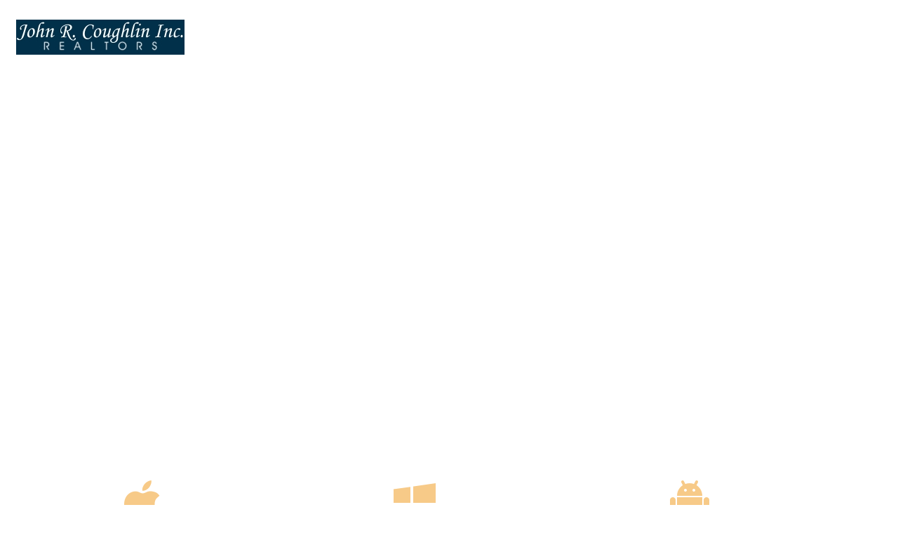

--- FILE ---
content_type: text/html; charset=UTF-8
request_url: https://keenehomes.com/master-clone/
body_size: 20810
content:
<!DOCTYPE html>
<html dir="ltr" lang="en" prefix="og: https://ogp.me/ns#">
<head>
	<meta charset="UTF-8">
	<meta name="viewport" content="width=device-width, initial-scale=1, maximum-scale=1, user-scalable=1">
	<meta name="apple-mobile-web-app-capable" content="yes">
	<meta name="apple-touch-fullscreen" content="yes">
	<meta http-equiv="cleartype" content="on">
	<meta name="HandheldFriendly" content="True">
	<link rel="pingback" href="https://keenehomes.com/xmlrpc.php" />
	<title>Master Clone | Keene Homes</title>
                        <script>
                            /* You can add more configuration options to webfontloader by previously defining the WebFontConfig with your options */
                            if ( typeof WebFontConfig === "undefined" ) {
                                WebFontConfig = new Object();
                            }
                            WebFontConfig['google'] = {families: ['Raleway:800,400,600,500,700', 'Alegreya+Sans:400', 'Open+Sans:600&subset=latin']};

                            (function() {
                                var wf = document.createElement( 'script' );
                                wf.src = 'https://ajax.googleapis.com/ajax/libs/webfont/1.5.3/webfont.js';
                                wf.type = 'text/javascript';
                                wf.async = 'true';
                                var s = document.getElementsByTagName( 'script' )[0];
                                s.parentNode.insertBefore( wf, s );
                            })();
                        </script>
                        
		<!-- All in One SEO 4.9.3 - aioseo.com -->
	<meta name="robots" content="max-image-preview:large" />
	<meta name="msvalidate.01" content="1AD5AEC3F60E073B827DA06C1C71E8F7" />
	<link rel="canonical" href="https://keenehomes.com/master-clone/" />
	<meta name="generator" content="All in One SEO (AIOSEO) 4.9.3" />
		<meta property="og:locale" content="en_US" />
		<meta property="og:site_name" content="Keene Homes | Real Estate Keene, New Hampshire" />
		<meta property="og:type" content="article" />
		<meta property="og:title" content="Master Clone | Keene Homes" />
		<meta property="og:url" content="https://keenehomes.com/master-clone/" />
		<meta property="article:published_time" content="2019-03-11T13:43:26+00:00" />
		<meta property="article:modified_time" content="2019-03-11T13:43:26+00:00" />
		<meta name="twitter:card" content="summary" />
		<meta name="twitter:title" content="Master Clone | Keene Homes" />
		<script type="application/ld+json" class="aioseo-schema">
			{"@context":"https:\/\/schema.org","@graph":[{"@type":"BreadcrumbList","@id":"https:\/\/keenehomes.com\/master-clone\/#breadcrumblist","itemListElement":[{"@type":"ListItem","@id":"https:\/\/keenehomes.com#listItem","position":1,"name":"Home","item":"https:\/\/keenehomes.com","nextItem":{"@type":"ListItem","@id":"https:\/\/keenehomes.com\/master-clone\/#listItem","name":"Master Clone"}},{"@type":"ListItem","@id":"https:\/\/keenehomes.com\/master-clone\/#listItem","position":2,"name":"Master Clone","previousItem":{"@type":"ListItem","@id":"https:\/\/keenehomes.com#listItem","name":"Home"}}]},{"@type":"Organization","@id":"https:\/\/keenehomes.com\/#organization","name":"Keene Homes","description":"Real Estate Keene, New Hampshire","url":"https:\/\/keenehomes.com\/"},{"@type":"WebPage","@id":"https:\/\/keenehomes.com\/master-clone\/#webpage","url":"https:\/\/keenehomes.com\/master-clone\/","name":"Master Clone | Keene Homes","inLanguage":"en","isPartOf":{"@id":"https:\/\/keenehomes.com\/#website"},"breadcrumb":{"@id":"https:\/\/keenehomes.com\/master-clone\/#breadcrumblist"},"datePublished":"2019-03-11T13:43:26+00:00","dateModified":"2019-03-11T13:43:26+00:00"},{"@type":"WebSite","@id":"https:\/\/keenehomes.com\/#website","url":"https:\/\/keenehomes.com\/","name":"Keene Homes","description":"Real Estate Keene, New Hampshire","inLanguage":"en","publisher":{"@id":"https:\/\/keenehomes.com\/#organization"}}]}
		</script>
		<!-- All in One SEO -->

<script>window._wca = window._wca || [];</script>
<link rel='dns-prefetch' href='//kestrel.idxhome.com' />
<link rel='dns-prefetch' href='//www.idxhome.com' />
<link rel='dns-prefetch' href='//stats.wp.com' />
<link rel='dns-prefetch' href='//v0.wordpress.com' />
<link rel='preconnect' href='//c0.wp.com' />
<link rel='preconnect' href='//i0.wp.com' />
<link rel="alternate" type="application/rss+xml" title="Keene Homes &raquo; Feed" href="https://keenehomes.com/feed/" />
<link rel="alternate" title="oEmbed (JSON)" type="application/json+oembed" href="https://keenehomes.com/wp-json/oembed/1.0/embed?url=https%3A%2F%2Fkeenehomes.com%2Fmaster-clone%2F" />
<link rel="alternate" title="oEmbed (XML)" type="text/xml+oembed" href="https://keenehomes.com/wp-json/oembed/1.0/embed?url=https%3A%2F%2Fkeenehomes.com%2Fmaster-clone%2F&#038;format=xml" />
		<!-- This site uses the Google Analytics by ExactMetrics plugin v8.11.1 - Using Analytics tracking - https://www.exactmetrics.com/ -->
							<script src="//www.googletagmanager.com/gtag/js?id=G-7M3ZMRP7LE"  data-cfasync="false" data-wpfc-render="false" type="text/javascript" async></script>
			<script data-cfasync="false" data-wpfc-render="false" type="text/javascript">
				var em_version = '8.11.1';
				var em_track_user = true;
				var em_no_track_reason = '';
								var ExactMetricsDefaultLocations = {"page_location":"https:\/\/keenehomes.com\/master-clone\/"};
								if ( typeof ExactMetricsPrivacyGuardFilter === 'function' ) {
					var ExactMetricsLocations = (typeof ExactMetricsExcludeQuery === 'object') ? ExactMetricsPrivacyGuardFilter( ExactMetricsExcludeQuery ) : ExactMetricsPrivacyGuardFilter( ExactMetricsDefaultLocations );
				} else {
					var ExactMetricsLocations = (typeof ExactMetricsExcludeQuery === 'object') ? ExactMetricsExcludeQuery : ExactMetricsDefaultLocations;
				}

								var disableStrs = [
										'ga-disable-G-7M3ZMRP7LE',
									];

				/* Function to detect opted out users */
				function __gtagTrackerIsOptedOut() {
					for (var index = 0; index < disableStrs.length; index++) {
						if (document.cookie.indexOf(disableStrs[index] + '=true') > -1) {
							return true;
						}
					}

					return false;
				}

				/* Disable tracking if the opt-out cookie exists. */
				if (__gtagTrackerIsOptedOut()) {
					for (var index = 0; index < disableStrs.length; index++) {
						window[disableStrs[index]] = true;
					}
				}

				/* Opt-out function */
				function __gtagTrackerOptout() {
					for (var index = 0; index < disableStrs.length; index++) {
						document.cookie = disableStrs[index] + '=true; expires=Thu, 31 Dec 2099 23:59:59 UTC; path=/';
						window[disableStrs[index]] = true;
					}
				}

				if ('undefined' === typeof gaOptout) {
					function gaOptout() {
						__gtagTrackerOptout();
					}
				}
								window.dataLayer = window.dataLayer || [];

				window.ExactMetricsDualTracker = {
					helpers: {},
					trackers: {},
				};
				if (em_track_user) {
					function __gtagDataLayer() {
						dataLayer.push(arguments);
					}

					function __gtagTracker(type, name, parameters) {
						if (!parameters) {
							parameters = {};
						}

						if (parameters.send_to) {
							__gtagDataLayer.apply(null, arguments);
							return;
						}

						if (type === 'event') {
														parameters.send_to = exactmetrics_frontend.v4_id;
							var hookName = name;
							if (typeof parameters['event_category'] !== 'undefined') {
								hookName = parameters['event_category'] + ':' + name;
							}

							if (typeof ExactMetricsDualTracker.trackers[hookName] !== 'undefined') {
								ExactMetricsDualTracker.trackers[hookName](parameters);
							} else {
								__gtagDataLayer('event', name, parameters);
							}
							
						} else {
							__gtagDataLayer.apply(null, arguments);
						}
					}

					__gtagTracker('js', new Date());
					__gtagTracker('set', {
						'developer_id.dNDMyYj': true,
											});
					if ( ExactMetricsLocations.page_location ) {
						__gtagTracker('set', ExactMetricsLocations);
					}
										__gtagTracker('config', 'G-7M3ZMRP7LE', {"forceSSL":"true"} );
										window.gtag = __gtagTracker;										(function () {
						/* https://developers.google.com/analytics/devguides/collection/analyticsjs/ */
						/* ga and __gaTracker compatibility shim. */
						var noopfn = function () {
							return null;
						};
						var newtracker = function () {
							return new Tracker();
						};
						var Tracker = function () {
							return null;
						};
						var p = Tracker.prototype;
						p.get = noopfn;
						p.set = noopfn;
						p.send = function () {
							var args = Array.prototype.slice.call(arguments);
							args.unshift('send');
							__gaTracker.apply(null, args);
						};
						var __gaTracker = function () {
							var len = arguments.length;
							if (len === 0) {
								return;
							}
							var f = arguments[len - 1];
							if (typeof f !== 'object' || f === null || typeof f.hitCallback !== 'function') {
								if ('send' === arguments[0]) {
									var hitConverted, hitObject = false, action;
									if ('event' === arguments[1]) {
										if ('undefined' !== typeof arguments[3]) {
											hitObject = {
												'eventAction': arguments[3],
												'eventCategory': arguments[2],
												'eventLabel': arguments[4],
												'value': arguments[5] ? arguments[5] : 1,
											}
										}
									}
									if ('pageview' === arguments[1]) {
										if ('undefined' !== typeof arguments[2]) {
											hitObject = {
												'eventAction': 'page_view',
												'page_path': arguments[2],
											}
										}
									}
									if (typeof arguments[2] === 'object') {
										hitObject = arguments[2];
									}
									if (typeof arguments[5] === 'object') {
										Object.assign(hitObject, arguments[5]);
									}
									if ('undefined' !== typeof arguments[1].hitType) {
										hitObject = arguments[1];
										if ('pageview' === hitObject.hitType) {
											hitObject.eventAction = 'page_view';
										}
									}
									if (hitObject) {
										action = 'timing' === arguments[1].hitType ? 'timing_complete' : hitObject.eventAction;
										hitConverted = mapArgs(hitObject);
										__gtagTracker('event', action, hitConverted);
									}
								}
								return;
							}

							function mapArgs(args) {
								var arg, hit = {};
								var gaMap = {
									'eventCategory': 'event_category',
									'eventAction': 'event_action',
									'eventLabel': 'event_label',
									'eventValue': 'event_value',
									'nonInteraction': 'non_interaction',
									'timingCategory': 'event_category',
									'timingVar': 'name',
									'timingValue': 'value',
									'timingLabel': 'event_label',
									'page': 'page_path',
									'location': 'page_location',
									'title': 'page_title',
									'referrer' : 'page_referrer',
								};
								for (arg in args) {
																		if (!(!args.hasOwnProperty(arg) || !gaMap.hasOwnProperty(arg))) {
										hit[gaMap[arg]] = args[arg];
									} else {
										hit[arg] = args[arg];
									}
								}
								return hit;
							}

							try {
								f.hitCallback();
							} catch (ex) {
							}
						};
						__gaTracker.create = newtracker;
						__gaTracker.getByName = newtracker;
						__gaTracker.getAll = function () {
							return [];
						};
						__gaTracker.remove = noopfn;
						__gaTracker.loaded = true;
						window['__gaTracker'] = __gaTracker;
					})();
									} else {
										console.log("");
					(function () {
						function __gtagTracker() {
							return null;
						}

						window['__gtagTracker'] = __gtagTracker;
						window['gtag'] = __gtagTracker;
					})();
									}
			</script>
							<!-- / Google Analytics by ExactMetrics -->
		<style id='wp-img-auto-sizes-contain-inline-css' type='text/css'>
img:is([sizes=auto i],[sizes^="auto," i]){contain-intrinsic-size:3000px 1500px}
/*# sourceURL=wp-img-auto-sizes-contain-inline-css */
</style>
<link rel='stylesheet' id='ihf-bundle-css-css' href='https://www.idxhome.com/service/resources/dist/wordpress/bundle.css?1768731851323' type='text/css' media='' />
<style id='wp-emoji-styles-inline-css' type='text/css'>

	img.wp-smiley, img.emoji {
		display: inline !important;
		border: none !important;
		box-shadow: none !important;
		height: 1em !important;
		width: 1em !important;
		margin: 0 0.07em !important;
		vertical-align: -0.1em !important;
		background: none !important;
		padding: 0 !important;
	}
/*# sourceURL=wp-emoji-styles-inline-css */
</style>
<link rel='stylesheet' id='contact-form-7-css' href='https://keenehomes.com/wp-content/plugins/contact-form-7/includes/css/styles.css?ver=6.1.4' type='text/css' media='all' />
<link rel='stylesheet' id='rs-plugin-settings-css' href='https://keenehomes.com/wp-content/plugins/revslider/public/assets/css/rs6.css?ver=6.2.1' type='text/css' media='all' />
<style id='rs-plugin-settings-inline-css' type='text/css'>
#rs-demo-id {}
/*# sourceURL=rs-plugin-settings-inline-css */
</style>
<link rel='stylesheet' id='woocommerce-layout-css' href='https://c0.wp.com/p/woocommerce/10.4.3/assets/css/woocommerce-layout.css' type='text/css' media='all' />
<style id='woocommerce-layout-inline-css' type='text/css'>

	.infinite-scroll .woocommerce-pagination {
		display: none;
	}
/*# sourceURL=woocommerce-layout-inline-css */
</style>
<link rel='stylesheet' id='woocommerce-smallscreen-css' href='https://c0.wp.com/p/woocommerce/10.4.3/assets/css/woocommerce-smallscreen.css' type='text/css' media='only screen and (max-width: 768px)' />
<link rel='stylesheet' id='woocommerce-general-css' href='https://c0.wp.com/p/woocommerce/10.4.3/assets/css/woocommerce.css' type='text/css' media='all' />
<style id='woocommerce-inline-inline-css' type='text/css'>
.woocommerce form .form-row .required { visibility: visible; }
/*# sourceURL=woocommerce-inline-inline-css */
</style>
<link rel='stylesheet' id='wp-image-borders-styles-css' href='https://keenehomes.com/wp-content/plugins/wp-image-borders/wp-image-borders.css?ver=6.9' type='text/css' media='all' />
<style id='wp-image-borders-styles-inline-css' type='text/css'>
.border-image,
		.wp-image-borders .alignright,
		.wp-image-borders .alignleft,
		.wp-image-borders .aligncenter,
		.wp-image-borders .alignnone,
		.wp-image-borders .size-auto,
		.wp-image-borders .size-full,
		.wp-image-borders .size-large,
		.wp-image-borders .size-medium,
		.wp-image-borders .size-thumbnail,
		.wp-image-borders .alignright img,
		.wp-image-borders .alignleft img,
		.wp-image-borders .aligncenter img,
		.wp-image-borders .alignnone img,
		.wp-image-borders .size-auto img,
		.wp-image-borders .size-full img,
		.wp-image-borders .size-large img,
		.wp-image-borders .size-medium img,
		.wp-image-borders .size-thumbnail img {
	   border-style: double !important;
	   border-width: 3px !important;
	   border-radius: 3px !important;
	   border-color: #0e6182 !important;
	   -moz-box-shadow: 3px 3px 0px 0px #dbdbdb !important;
	   -webkit-box-shadow: 3px 3px 0px 0px #dbdbdb !important;
	   box-shadow: 3px 3px 0px 0px #dbdbdb !important;
   }
/*# sourceURL=wp-image-borders-styles-inline-css */
</style>
<link rel='stylesheet' id='bootstrap-css' href='https://keenehomes.com/wp-content/themes/dalton/css/bootstrap.min.css?ver=6.9' type='text/css' media='all' />
<link rel='stylesheet' id='bootstrap-theme-css' href='https://keenehomes.com/wp-content/themes/dalton/css/bootstrap-theme.min.css?ver=6.9' type='text/css' media='all' />
<link rel='stylesheet' id='custom-icons-css' href='https://keenehomes.com/wp-content/themes/dalton/css/icons.css?ver=6.9' type='text/css' media='all' />
<link rel='stylesheet' id='za-font-awesome-css' href='https://keenehomes.com/wp-content/themes/dalton/css/font-awesome.min.css?ver=6.9' type='text/css' media='all' />
<link rel='stylesheet' id='plugins-css' href='https://keenehomes.com/wp-content/themes/dalton/css/plugins.css?ver=6.9' type='text/css' media='all' />
<link rel='stylesheet' id='woo-commerce-css' href='https://keenehomes.com/wp-content/themes/dalton/css/woo-commerce.css?ver=6.9' type='text/css' media='all' />
<link rel='stylesheet' id='main-styles-css' href='https://keenehomes.com/wp-content/themes/dalton/css/style.css?ver=6.9' type='text/css' media='all' />
<link rel='stylesheet' id='responsive-css' href='https://keenehomes.com/wp-content/themes/dalton/css/responsive.css?ver=6.9' type='text/css' media='all' />
<link rel='stylesheet' id='js_composer_front-css' href='https://keenehomes.com/wp-content/plugins/js_composer/assets/css/js_composer.min.css?ver=5.3' type='text/css' media='all' />
<script type="text/javascript" src="https://kestrel.idxhome.com/ihf-kestrel.js?ver=6.9" id="ihf-kestrel-js"></script>
<script type="text/javascript" src="https://c0.wp.com/c/6.9/wp-includes/js/jquery/jquery.min.js" id="jquery-core-js"></script>
<script type="text/javascript" src="https://c0.wp.com/c/6.9/wp-includes/js/jquery/jquery-migrate.min.js" id="jquery-migrate-js"></script>
<script type="text/javascript" src="https://www.idxhome.com/service/resources/dist/wordpress/bundle.js?1768731851323" id="ihf-bundle-js-js"></script>
<script type="text/javascript" src="https://keenehomes.com/wp-content/plugins/google-analytics-dashboard-for-wp/assets/js/frontend-gtag.min.js?ver=8.11.1" id="exactmetrics-frontend-script-js" async="async" data-wp-strategy="async"></script>
<script data-cfasync="false" data-wpfc-render="false" type="text/javascript" id='exactmetrics-frontend-script-js-extra'>/* <![CDATA[ */
var exactmetrics_frontend = {"js_events_tracking":"true","download_extensions":"zip,mp3,mpeg,pdf,docx,pptx,xlsx,rar","inbound_paths":"[{\"path\":\"\\\/go\\\/\",\"label\":\"affiliate\"},{\"path\":\"\\\/recommend\\\/\",\"label\":\"affiliate\"}]","home_url":"https:\/\/keenehomes.com","hash_tracking":"false","v4_id":"G-7M3ZMRP7LE"};/* ]]> */
</script>
<script type="text/javascript" src="https://keenehomes.com/wp-content/plugins/revslider/public/assets/js/rbtools.min.js?ver=6.0" id="tp-tools-js"></script>
<script type="text/javascript" src="https://keenehomes.com/wp-content/plugins/revslider/public/assets/js/rs6.min.js?ver=6.2.1" id="revmin-js"></script>
<script type="text/javascript" src="https://c0.wp.com/p/woocommerce/10.4.3/assets/js/jquery-blockui/jquery.blockUI.min.js" id="wc-jquery-blockui-js" data-wp-strategy="defer"></script>
<script type="text/javascript" src="https://c0.wp.com/p/woocommerce/10.4.3/assets/js/js-cookie/js.cookie.min.js" id="wc-js-cookie-js" defer="defer" data-wp-strategy="defer"></script>
<script type="text/javascript" id="woocommerce-js-extra">
/* <![CDATA[ */
var woocommerce_params = {"ajax_url":"/wp-admin/admin-ajax.php","wc_ajax_url":"/?wc-ajax=%%endpoint%%","i18n_password_show":"Show password","i18n_password_hide":"Hide password"};
//# sourceURL=woocommerce-js-extra
/* ]]> */
</script>
<script type="text/javascript" src="https://c0.wp.com/p/woocommerce/10.4.3/assets/js/frontend/woocommerce.min.js" id="woocommerce-js" defer="defer" data-wp-strategy="defer"></script>
<script type="text/javascript" id="wc-add-to-cart-js-extra">
/* <![CDATA[ */
var wc_add_to_cart_params = {"ajax_url":"/wp-admin/admin-ajax.php","wc_ajax_url":"/?wc-ajax=%%endpoint%%","i18n_view_cart":"View cart","cart_url":"https://keenehomes.com/cart/","is_cart":"","cart_redirect_after_add":"no"};
//# sourceURL=wc-add-to-cart-js-extra
/* ]]> */
</script>
<script type="text/javascript" src="https://c0.wp.com/p/woocommerce/10.4.3/assets/js/frontend/add-to-cart.min.js" id="wc-add-to-cart-js" data-wp-strategy="defer"></script>
<script type="text/javascript" src="https://keenehomes.com/wp-content/plugins/js_composer/assets/js/vendors/woocommerce-add-to-cart.js?ver=5.3" id="vc_woocommerce-add-to-cart-js-js"></script>
<script type="text/javascript" src="https://keenehomes.com/wp-content/themes/dalton/js/modernizr.custom.js?ver=2.6.2" id="modernizr-js"></script>
<script type="text/javascript" src="https://keenehomes.com/wp-content/themes/dalton/js/loader.js?ver=1.0" id="za-loader-js"></script>
<script type="text/javascript" id="ajax_comments-js-extra">
/* <![CDATA[ */
var misha_ajax_comment_params = {"ajaxurl":"https://keenehomes.com/wp-admin/admin-ajax.php"};
//# sourceURL=ajax_comments-js-extra
/* ]]> */
</script>
<script type="text/javascript" src="https://keenehomes.com/wp-content/themes/dalton/js/ajax-comments.js?ver=6.9" id="ajax_comments-js"></script>
<script type="text/javascript" src="https://stats.wp.com/s-202604.js" id="woocommerce-analytics-js" defer="defer" data-wp-strategy="defer"></script>
<link rel="https://api.w.org/" href="https://keenehomes.com/wp-json/" /><link rel="alternate" title="JSON" type="application/json" href="https://keenehomes.com/wp-json/wp/v2/pages/5728" /><link rel="EditURI" type="application/rsd+xml" title="RSD" href="https://keenehomes.com/xmlrpc.php?rsd" />
<meta name="generator" content="WordPress 6.9" />
<meta name="generator" content="WooCommerce 10.4.3" />
<link rel='shortlink' href='https://wp.me/PaQmGY-1uo' />
<style type="text/css">

</style>
				<script>
					window.ihfKestrel = window.ihfKestrel || {};
					ihfKestrel.config = {"activationToken":"5cced60a-54e7-43c4-8aba-6150f95c16bd","platform":"wordpress","sessionId":null,"leadCaptureUserId":null};
				</script>
			<meta name="msvalidate.01" content="1AD5AEC3F60E073B827DA06C1C71E8F7" />
<script async src="https://www.googletagmanager.com/gtag/js?id=AW-674898532" type="text/javascript"></script><script type="text/javascript">window.dataLayer = window.dataLayer || [];function gtag(){dataLayer.push(arguments);}gtag('js', new Date());gtag('config', 'AW-674898532');</script>	<style>img#wpstats{display:none}</style>
		<!-- Favicon --><link rel="shortcut icon" href="https://keenehomes.com/wp-content/uploads/2019/03/houseLogo2bl.jpg"><!-- Apple iPhone Icon --><link rel="apple-touch-icon-precomposed" rel="apple-touch-icon" href="https://keenehomes.com/wp-content/uploads/2019/03/houseLogo2bl.jpg"><!-- Apple iPhone Retina Icon --><link rel="apple-touch-icon-precomposed" rel="apple-touch-icon" sizes="114x114" href="https://keenehomes.com/wp-content/uploads/2019/03/houseLogo2bl.jpg"><!-- Apple iPhone Icon --><link rel="apple-touch-icon-precomposed" rel="apple-touch-icon" sizes="76x76" href="https://keenehomes.com/wp-content/uploads/2019/03/houseLogo2bl.jpg"><!-- Apple iPhone Icon --><link rel="apple-touch-icon-precomposed" rel="apple-touch-icon" sizes="152x152" href="https://keenehomes.com/wp-content/uploads/2019/03/houseLogo2bl.jpg"><!-- Custom CSS -->
<style type="text/css">
.second-lvl > ul > .menu-item > a { width: 240px !important; }
</style><!-- Custom CSS -->
<style type="text/css">
.nav-menu > ul > li > a, #header .show-search { height: 90px; line-height: 90px; }#header #logo, .wc-cart-icon, #header .show-menu { height: 90px; }#header { background-color: #01304a; }#header .nav-menu > ul > li > a { color:#ffffff; }#header .nav-menu > ul > li:hover > a { color:#23e0da; }#header .nav-menu > ul > li > a:hover:after { background-color:#23e0da; }#header .nav-menu > ul > li.current-menu-item > a { color:#efaa21; }#header .nav-menu > ul > li.current-menu-item > a:after { background-color:#efaa21; }#header .nav-menu ul ul li a { color:#ffffff; }#header .nav-menu ul ul li a:hover { color:#23e0da; }#header .nav-menu ul ul li.active > a, #header .nav-menu ul ul li.current-menu-item > a { color:#efaa21; }#header .show-menu i { background-color:#ffffff; }.mobile-nav .close-mobile-nav { background-color:#074a53; }.mobile-nav .close-mobile-nav:hover { color:#074a53; }.mobile-nav .mobile-menu > ul > li > a { color:#ffffff; }.mobile-nav .mobile-menu > ul > li:hover > a, .mobile-nav .mobile-menu > ul > li:hover > a:hover { color:#efaa21!important; }.footer .widget h3.widget-title span:after { background-color:#01304a; }
</style>	<noscript><style>.woocommerce-product-gallery{ opacity: 1 !important; }</style></noscript>
	<meta name="generator" content="Powered by WPBakery Page Builder - drag and drop page builder for WordPress."/>
<!--[if lte IE 9]><link rel="stylesheet" type="text/css" href="https://keenehomes.com/wp-content/plugins/js_composer/assets/css/vc_lte_ie9.min.css" media="screen"><![endif]--><meta name="generator" content="Powered by Slider Revolution 6.2.1 - responsive, Mobile-Friendly Slider Plugin for WordPress with comfortable drag and drop interface." />
<script type="text/javascript">function setREVStartSize(e){			
			try {								
				var pw = document.getElementById(e.c).parentNode.offsetWidth,
					newh;
				pw = pw===0 || isNaN(pw) ? window.innerWidth : pw;
				e.tabw = e.tabw===undefined ? 0 : parseInt(e.tabw);
				e.thumbw = e.thumbw===undefined ? 0 : parseInt(e.thumbw);
				e.tabh = e.tabh===undefined ? 0 : parseInt(e.tabh);
				e.thumbh = e.thumbh===undefined ? 0 : parseInt(e.thumbh);
				e.tabhide = e.tabhide===undefined ? 0 : parseInt(e.tabhide);
				e.thumbhide = e.thumbhide===undefined ? 0 : parseInt(e.thumbhide);
				e.mh = e.mh===undefined || e.mh=="" || e.mh==="auto" ? 0 : parseInt(e.mh,0);		
				if(e.layout==="fullscreen" || e.l==="fullscreen") 						
					newh = Math.max(e.mh,window.innerHeight);				
				else{					
					e.gw = Array.isArray(e.gw) ? e.gw : [e.gw];
					for (var i in e.rl) if (e.gw[i]===undefined || e.gw[i]===0) e.gw[i] = e.gw[i-1];					
					e.gh = e.el===undefined || e.el==="" || (Array.isArray(e.el) && e.el.length==0)? e.gh : e.el;
					e.gh = Array.isArray(e.gh) ? e.gh : [e.gh];
					for (var i in e.rl) if (e.gh[i]===undefined || e.gh[i]===0) e.gh[i] = e.gh[i-1];
										
					var nl = new Array(e.rl.length),
						ix = 0,						
						sl;					
					e.tabw = e.tabhide>=pw ? 0 : e.tabw;
					e.thumbw = e.thumbhide>=pw ? 0 : e.thumbw;
					e.tabh = e.tabhide>=pw ? 0 : e.tabh;
					e.thumbh = e.thumbhide>=pw ? 0 : e.thumbh;					
					for (var i in e.rl) nl[i] = e.rl[i]<window.innerWidth ? 0 : e.rl[i];
					sl = nl[0];									
					for (var i in nl) if (sl>nl[i] && nl[i]>0) { sl = nl[i]; ix=i;}															
					var m = pw>(e.gw[ix]+e.tabw+e.thumbw) ? 1 : (pw-(e.tabw+e.thumbw)) / (e.gw[ix]);					

					newh =  (e.type==="carousel" && e.justify==="true" ? e.gh[ix] : (e.gh[ix] * m)) + (e.tabh + e.thumbh);
				}			
				
				if(window.rs_init_css===undefined) window.rs_init_css = document.head.appendChild(document.createElement("style"));					
				document.getElementById(e.c).height = newh;
				window.rs_init_css.innerHTML += "#"+e.c+"_wrapper { height: "+newh+"px }";				
			} catch(e){
				console.log("Failure at Presize of Slider:" + e)
			}					   
		  };</script>
		<style type="text/css" id="wp-custom-css">
			.email-info{
	font-size:16px !important;
}


.number-info span{
	font-size:16px !important;
}		</style>
		<style type="text/css" title="dynamic-css" class="options-output">.page-header .default-title-font{font-family:Raleway;text-transform:uppercase;line-height:26px;letter-spacing:3px;font-weight:800;font-style:normal;color:#222222;font-size:18px;opacity: 1;visibility: visible;-webkit-transition: opacity 0.24s ease-in-out;-moz-transition: opacity 0.24s ease-in-out;transition: opacity 0.24s ease-in-out;}.wf-loading .page-header .default-title-font,{opacity: 0;}.ie.wf-loading .page-header .default-title-font,{visibility: hidden;}.page-header .default-subtitle-font{font-family:Raleway;text-transform:uppercase;line-height:16px;letter-spacing:3px;font-weight:800;font-style:normal;color:#222222;font-size:11px;opacity: 1;visibility: visible;-webkit-transition: opacity 0.24s ease-in-out;-moz-transition: opacity 0.24s ease-in-out;transition: opacity 0.24s ease-in-out;}.wf-loading .page-header .default-subtitle-font,{opacity: 0;}.ie.wf-loading .page-header .default-subtitle-font,{visibility: hidden;}#loader{background-color:#01304a;}#loader.style-1 .spinner, #loader.style-2 .spinner, #loader.style-3 .double-bounce1, #loader.style-3 .double-bounce2, #loader.style-4 .cube1, #loader.style-4 .cube2, #loader.style-5 .dot1, #loader.style-5 .dot2, #loader.style-6 .spinner > div, #loader.style-7 .spinner > div, #loader.style-8 .container1 > div, #loader.style-8 .container2 > div, #loader.style-8 .container3 > div{background-color:#efaa21;}#loader.style-9 .spinner-container{border-top-color:#efaa21;}#loader.style-9 .spinner-container{border-bottom-color:#efaa21;}#loader.style-9 .spinner-container{border-right-color:#efaa21;}.header-outer.default-bg #top-bar, #top-bar .select-wrapper .langs-list ul{background-color:#01304a;}.header-outer.default-bg #top-bar{color:#ffffff;}#header .nav-menu li.mega-menu .second-lvl, #header .nav-menu ul ul li a{background-color:#01304a;}.footer{background-color:#01304a;}.footer{color:#ffffff;}.footer a{color:#ffffff;}.footer a:hover{color:#23e0da;}.footer .widget h3.widget-title{color:#ffffff;}.copyright{color:#ffffff;}.copyright a{color:#ffffff;}.copyright a:hover{color:#23e0da;}.copyright{background-color:#1d3a49;}.custom-font-1{font-family:"Alegreya Sans";font-weight:400;font-style:normal;opacity: 1;visibility: visible;-webkit-transition: opacity 0.24s ease-in-out;-moz-transition: opacity 0.24s ease-in-out;transition: opacity 0.24s ease-in-out;}.wf-loading .custom-font-1,{opacity: 0;}.ie.wf-loading .custom-font-1,{visibility: hidden;}.custom-font-2{opacity: 1;visibility: visible;-webkit-transition: opacity 0.24s ease-in-out;-moz-transition: opacity 0.24s ease-in-out;transition: opacity 0.24s ease-in-out;}.wf-loading .custom-font-2,{opacity: 0;}.ie.wf-loading .custom-font-2,{visibility: hidden;}.custom-font-3{opacity: 1;visibility: visible;-webkit-transition: opacity 0.24s ease-in-out;-moz-transition: opacity 0.24s ease-in-out;transition: opacity 0.24s ease-in-out;}.wf-loading .custom-font-3,{opacity: 0;}.ie.wf-loading .custom-font-3,{visibility: hidden;}.custom-font-4{opacity: 1;visibility: visible;-webkit-transition: opacity 0.24s ease-in-out;-moz-transition: opacity 0.24s ease-in-out;transition: opacity 0.24s ease-in-out;}.wf-loading .custom-font-4,{opacity: 0;}.ie.wf-loading .custom-font-4,{visibility: hidden;}.custom-font-5{opacity: 1;visibility: visible;-webkit-transition: opacity 0.24s ease-in-out;-moz-transition: opacity 0.24s ease-in-out;transition: opacity 0.24s ease-in-out;}.wf-loading .custom-font-5,{opacity: 0;}.ie.wf-loading .custom-font-5,{visibility: hidden;}.custom-font-6{opacity: 1;visibility: visible;-webkit-transition: opacity 0.24s ease-in-out;-moz-transition: opacity 0.24s ease-in-out;transition: opacity 0.24s ease-in-out;}.wf-loading .custom-font-6,{opacity: 0;}.ie.wf-loading .custom-font-6,{visibility: hidden;}.custom-font-7{opacity: 1;visibility: visible;-webkit-transition: opacity 0.24s ease-in-out;-moz-transition: opacity 0.24s ease-in-out;transition: opacity 0.24s ease-in-out;}.wf-loading .custom-font-7,{opacity: 0;}.ie.wf-loading .custom-font-7,{visibility: hidden;}.custom-font-8{font-family:Raleway;font-weight:400;font-style:normal;opacity: 1;visibility: visible;-webkit-transition: opacity 0.24s ease-in-out;-moz-transition: opacity 0.24s ease-in-out;transition: opacity 0.24s ease-in-out;}.wf-loading .custom-font-8,{opacity: 0;}.ie.wf-loading .custom-font-8,{visibility: hidden;}.custom-font-9{font-family:Raleway;font-weight:normal;font-style:normal;opacity: 1;visibility: visible;-webkit-transition: opacity 0.24s ease-in-out;-moz-transition: opacity 0.24s ease-in-out;transition: opacity 0.24s ease-in-out;}.wf-loading .custom-font-9,{opacity: 0;}.ie.wf-loading .custom-font-9,{visibility: hidden;}.custom-font-10{opacity: 1;visibility: visible;-webkit-transition: opacity 0.24s ease-in-out;-moz-transition: opacity 0.24s ease-in-out;transition: opacity 0.24s ease-in-out;}.wf-loading .custom-font-10,{opacity: 0;}.ie.wf-loading .custom-font-10,{visibility: hidden;}.custom-font-11{opacity: 1;visibility: visible;-webkit-transition: opacity 0.24s ease-in-out;-moz-transition: opacity 0.24s ease-in-out;transition: opacity 0.24s ease-in-out;}.wf-loading .custom-font-11,{opacity: 0;}.ie.wf-loading .custom-font-11,{visibility: hidden;}.custom-font-12{opacity: 1;visibility: visible;-webkit-transition: opacity 0.24s ease-in-out;-moz-transition: opacity 0.24s ease-in-out;transition: opacity 0.24s ease-in-out;}.wf-loading .custom-font-12,{opacity: 0;}.ie.wf-loading .custom-font-12,{visibility: hidden;}.custom-font-13{opacity: 1;visibility: visible;-webkit-transition: opacity 0.24s ease-in-out;-moz-transition: opacity 0.24s ease-in-out;transition: opacity 0.24s ease-in-out;}.wf-loading .custom-font-13,{opacity: 0;}.ie.wf-loading .custom-font-13,{visibility: hidden;}.custom-font-14{opacity: 1;visibility: visible;-webkit-transition: opacity 0.24s ease-in-out;-moz-transition: opacity 0.24s ease-in-out;transition: opacity 0.24s ease-in-out;}.wf-loading .custom-font-14,{opacity: 0;}.ie.wf-loading .custom-font-14,{visibility: hidden;}.custom-font-15{opacity: 1;visibility: visible;-webkit-transition: opacity 0.24s ease-in-out;-moz-transition: opacity 0.24s ease-in-out;transition: opacity 0.24s ease-in-out;}.wf-loading .custom-font-15,{opacity: 0;}.ie.wf-loading .custom-font-15,{visibility: hidden;}body{font-family:Raleway;line-height:23px;letter-spacing:0px;font-weight:400;font-style:normal;color:#262626;font-size:14px;opacity: 1;visibility: visible;-webkit-transition: opacity 0.24s ease-in-out;-moz-transition: opacity 0.24s ease-in-out;transition: opacity 0.24s ease-in-out;}.wf-loading body,{opacity: 0;}.ie.wf-loading body,{visibility: hidden;}blockquote, .su-quote-inner{font-family:Raleway;line-height:23px;letter-spacing:0px;font-weight:400;font-style:normal;color:#262626;font-size:13px;opacity: 1;visibility: visible;-webkit-transition: opacity 0.24s ease-in-out;-moz-transition: opacity 0.24s ease-in-out;transition: opacity 0.24s ease-in-out;}.wf-loading blockquote, .su-quote-inner,{opacity: 0;}.ie.wf-loading blockquote, .su-quote-inner,{visibility: hidden;}h1{font-family:Raleway;line-height:36px;letter-spacing:2px;font-weight:600;font-style:normal;color:#333333;font-size:24px;opacity: 1;visibility: visible;-webkit-transition: opacity 0.24s ease-in-out;-moz-transition: opacity 0.24s ease-in-out;transition: opacity 0.24s ease-in-out;}.wf-loading h1,{opacity: 0;}.ie.wf-loading h1,{visibility: hidden;}h2{font-family:Raleway;line-height:32px;letter-spacing:2px;font-weight:600;font-style:normal;color:#333333;font-size:22px;opacity: 1;visibility: visible;-webkit-transition: opacity 0.24s ease-in-out;-moz-transition: opacity 0.24s ease-in-out;transition: opacity 0.24s ease-in-out;}.wf-loading h2,{opacity: 0;}.ie.wf-loading h2,{visibility: hidden;}h3{font-family:Raleway;line-height:28px;letter-spacing:2px;font-weight:600;font-style:normal;color:#333333;font-size:18px;opacity: 1;visibility: visible;-webkit-transition: opacity 0.24s ease-in-out;-moz-transition: opacity 0.24s ease-in-out;transition: opacity 0.24s ease-in-out;}.wf-loading h3,{opacity: 0;}.ie.wf-loading h3,{visibility: hidden;}h4{font-family:Raleway;line-height:26px;letter-spacing:2px;font-weight:600;font-style:normal;color:#333333;font-size:16px;opacity: 1;visibility: visible;-webkit-transition: opacity 0.24s ease-in-out;-moz-transition: opacity 0.24s ease-in-out;transition: opacity 0.24s ease-in-out;}.wf-loading h4,{opacity: 0;}.ie.wf-loading h4,{visibility: hidden;}h5{font-family:Raleway;line-height:20px;letter-spacing:2px;font-weight:600;font-style:normal;color:#333333;font-size:14px;opacity: 1;visibility: visible;-webkit-transition: opacity 0.24s ease-in-out;-moz-transition: opacity 0.24s ease-in-out;transition: opacity 0.24s ease-in-out;}.wf-loading h5,{opacity: 0;}.ie.wf-loading h5,{visibility: hidden;}h6{font-family:Raleway;line-height:18px;letter-spacing:2px;font-weight:600;font-style:normal;color:#333333;font-size:12px;opacity: 1;visibility: visible;-webkit-transition: opacity 0.24s ease-in-out;-moz-transition: opacity 0.24s ease-in-out;transition: opacity 0.24s ease-in-out;}.wf-loading h6,{opacity: 0;}.ie.wf-loading h6,{visibility: hidden;}.nav-menu li a, .nav-menu ul li.menu-title > a{font-family:Raleway;letter-spacing:1px;font-weight:800;font-style:normal;font-size:11px;opacity: 1;visibility: visible;-webkit-transition: opacity 0.24s ease-in-out;-moz-transition: opacity 0.24s ease-in-out;transition: opacity 0.24s ease-in-out;}.wf-loading .nav-menu li a, .nav-menu ul li.menu-title > a,{opacity: 0;}.ie.wf-loading .nav-menu li a, .nav-menu ul li.menu-title > a,{visibility: hidden;}.nav-menu ul ul li a{font-family:Raleway;letter-spacing:1px;font-weight:500;font-style:normal;font-size:10px;opacity: 1;visibility: visible;-webkit-transition: opacity 0.24s ease-in-out;-moz-transition: opacity 0.24s ease-in-out;transition: opacity 0.24s ease-in-out;}.wf-loading .nav-menu ul ul li a,{opacity: 0;}.ie.wf-loading .nav-menu ul ul li a,{visibility: hidden;}#header .nav-menu ul li.menu-title > a{opacity: 1;visibility: visible;-webkit-transition: opacity 0.24s ease-in-out;-moz-transition: opacity 0.24s ease-in-out;transition: opacity 0.24s ease-in-out;}.wf-loading #header .nav-menu ul li.menu-title > a,{opacity: 0;}.ie.wf-loading #header .nav-menu ul li.menu-title > a,{visibility: hidden;}#header .nav-menu ul ul li a span.label{font-family:"Open Sans";letter-spacing:1px;font-weight:600;font-style:normal;font-size:9px;opacity: 1;visibility: visible;-webkit-transition: opacity 0.24s ease-in-out;-moz-transition: opacity 0.24s ease-in-out;transition: opacity 0.24s ease-in-out;}.wf-loading #header .nav-menu ul ul li a span.label,{opacity: 0;}.ie.wf-loading #header .nav-menu ul ul li a span.label,{visibility: hidden;}.mobile-nav .mobile-menu > ul > li > a{font-family:Raleway;letter-spacing:1px;font-weight:800;font-style:normal;font-size:11px;opacity: 1;visibility: visible;-webkit-transition: opacity 0.24s ease-in-out;-moz-transition: opacity 0.24s ease-in-out;transition: opacity 0.24s ease-in-out;}.wf-loading .mobile-nav .mobile-menu > ul > li > a,{opacity: 0;}.ie.wf-loading .mobile-nav .mobile-menu > ul > li > a,{visibility: hidden;}.mobile-menu ul ul li a{font-family:Raleway;letter-spacing:1px;font-weight:800;font-style:normal;font-size:10px;opacity: 1;visibility: visible;-webkit-transition: opacity 0.24s ease-in-out;-moz-transition: opacity 0.24s ease-in-out;transition: opacity 0.24s ease-in-out;}.wf-loading .mobile-menu ul ul li a,{opacity: 0;}.ie.wf-loading .mobile-menu ul ul li a,{visibility: hidden;}.post-head .post-title{font-family:Raleway;text-transform:uppercase;line-height:26px;letter-spacing:2px;font-weight:700;font-style:normal;font-size:20px;opacity: 1;visibility: visible;-webkit-transition: opacity 0.24s ease-in-out;-moz-transition: opacity 0.24s ease-in-out;transition: opacity 0.24s ease-in-out;}.wf-loading .post-head .post-title,{opacity: 0;}.ie.wf-loading .post-head .post-title,{visibility: hidden;}#filters li span, #filters li a{opacity: 1;visibility: visible;-webkit-transition: opacity 0.24s ease-in-out;-moz-transition: opacity 0.24s ease-in-out;transition: opacity 0.24s ease-in-out;}.wf-loading #filters li span, #filters li a,{opacity: 0;}.ie.wf-loading #filters li span, #filters li a,{visibility: hidden;}.project-content .project-text .project-title{opacity: 1;visibility: visible;-webkit-transition: opacity 0.24s ease-in-out;-moz-transition: opacity 0.24s ease-in-out;transition: opacity 0.24s ease-in-out;}.wf-loading .project-content .project-text .project-title,{opacity: 0;}.ie.wf-loading .project-content .project-text .project-title,{visibility: hidden;}a.main-button{font-family:Raleway;text-transform:uppercase;letter-spacing:2px;font-weight:700;font-style:normal;opacity: 1;visibility: visible;-webkit-transition: opacity 0.24s ease-in-out;-moz-transition: opacity 0.24s ease-in-out;transition: opacity 0.24s ease-in-out;}.wf-loading a.main-button,{opacity: 0;}.ie.wf-loading a.main-button,{visibility: hidden;}.footer{opacity: 1;visibility: visible;-webkit-transition: opacity 0.24s ease-in-out;-moz-transition: opacity 0.24s ease-in-out;transition: opacity 0.24s ease-in-out;}.wf-loading .footer,{opacity: 0;}.ie.wf-loading .footer,{visibility: hidden;}.footer .widget h3.widget-title{opacity: 1;visibility: visible;-webkit-transition: opacity 0.24s ease-in-out;-moz-transition: opacity 0.24s ease-in-out;transition: opacity 0.24s ease-in-out;}.wf-loading .footer .widget h3.widget-title,{opacity: 0;}.ie.wf-loading .footer .widget h3.widget-title,{visibility: hidden;}.copyright{opacity: 1;visibility: visible;-webkit-transition: opacity 0.24s ease-in-out;-moz-transition: opacity 0.24s ease-in-out;transition: opacity 0.24s ease-in-out;}.wf-loading .copyright,{opacity: 0;}.ie.wf-loading .copyright,{visibility: hidden;}</style><style type="text/css" data-type="vc_shortcodes-custom-css">.vc_custom_1431281281905{padding-top: 280px !important;padding-bottom: 190px !important;}.vc_custom_1431288587644{padding-top: 90px !important;padding-bottom: 45px !important;}.vc_custom_1431297337336{padding-top: 80px !important;padding-bottom: 80px !important;}.vc_custom_1431302153626{padding-top: 80px !important;padding-bottom: 80px !important;}.vc_custom_1431302485131{padding-top: 90px !important;}.vc_custom_1431306308619{padding-top: 60px !important;padding-bottom: 30px !important;}.vc_custom_1431387734814{margin-bottom: 5px !important;}.vc_custom_1431290162037{margin-top: 15px !important;margin-bottom: 12px !important;}.vc_custom_1431289610849{margin-bottom: 45px !important;}.vc_custom_1431290155011{margin-top: 15px !important;margin-bottom: 12px !important;}.vc_custom_1431289610849{margin-bottom: 45px !important;}.vc_custom_1431290168139{margin-top: 15px !important;margin-bottom: 12px !important;}.vc_custom_1431289610849{margin-bottom: 45px !important;}.vc_custom_1431296973269{padding: 6% !important;}.vc_custom_1431297137931{margin-bottom: 5px !important;}.vc_custom_1431297226472{margin-bottom: 20px !important;}.vc_custom_1431307041892{padding-top: 6% !important;padding-right: 6% !important;padding-bottom: 6% !important;}.vc_custom_1431297137931{margin-bottom: 5px !important;}.vc_custom_1431297226472{margin-bottom: 20px !important;}.vc_custom_1432088513997{padding-bottom: 8px !important;}.vc_custom_1431303118745{margin-bottom: 20px !important;}.vc_custom_1431300948626{margin-bottom: 8px !important;}.vc_custom_1431301284208{margin-bottom: 60px !important;}.vc_custom_1431300965025{margin-bottom: 8px !important;}.vc_custom_1431301284208{margin-bottom: 60px !important;}.vc_custom_1431301218454{margin-bottom: 8px !important;}.vc_custom_1431301284208{margin-bottom: 60px !important;}.vc_custom_1431301007133{margin-bottom: 8px !important;}.vc_custom_1431301284208{margin-bottom: 60px !important;}.vc_custom_1431301118470{margin-bottom: 8px !important;}.vc_custom_1431301284208{margin-bottom: 60px !important;}.vc_custom_1431301027742{margin-bottom: 8px !important;}.vc_custom_1431301284208{margin-bottom: 60px !important;}</style><noscript><style type="text/css"> .wpb_animate_when_almost_visible { opacity: 1; }</style></noscript><noscript><style id="rocket-lazyload-nojs-css">.rll-youtube-player, [data-lazy-src]{display:none !important;}</style></noscript><link rel='stylesheet' id='wc-blocks-style-css' href='https://c0.wp.com/p/woocommerce/10.4.3/assets/client/blocks/wc-blocks.css' type='text/css' media='all' />
<link rel='stylesheet' id='jetpack-swiper-library-css' href='https://c0.wp.com/p/jetpack/15.4/_inc/blocks/swiper.css' type='text/css' media='all' />
<link rel='stylesheet' id='jetpack-carousel-css' href='https://c0.wp.com/p/jetpack/15.4/modules/carousel/jetpack-carousel.css' type='text/css' media='all' />
</head>


<body class="wp-singular page-template page-template-template-builder page-template-template-builder-php page page-id-5728 wp-theme-dalton theme-dalton woocommerce-no-js products-hover-enable wpb-js-composer js-comp-ver-5.3 vc_responsive">

			<div class="overlay-layout-menu">
			<span class="close-mobile-nav">&times;</span>
			<div class="overlay-layout-menu-table">
				<div class="overlay-layout-menu-row">
					<div class="overlay-layout-menu-cell">
					    <div class="mobile-menu">
					        <ul id="menu-main-menu" class=""><li id="menu-item-5412" class="menu-item menu-item-type-post_type menu-item-object-page menu-item-home menu-item-5412"><a href="https://keenehomes.com/">Home</a></li>
<li id="menu-item-5413" class="menu-item menu-item-type-custom menu-item-object-custom menu-item-has-children menu-item-5413"><a href="#">Property Search</a>
<ul class="sub-menu">
	<li id="menu-item-5633" class="menu-item menu-item-type-custom menu-item-object-custom menu-item-has-children menu-item-5633"><a href="#">Residential Towns (A &#8211; M)</a>
	<ul class="sub-menu">
		<li id="menu-item-5632" class="menu-item menu-item-type-custom menu-item-object-custom menu-item-5632"><a href="https://keenehomes.com/homes-for-sale-results/?boardId=23&#038;cityId%5B%5D=1506&#038;location=&#038;propertyType=SFR%2CCND&#038;status=active&#038;minListPrice=&#038;maxListPrice=&#038;squareFeet=&#038;bedrooms=0&#038;bathCount=0&#038;_openHomesOnlyYn=on&#038;_dateRange=on&#038;_foreclosureYn=on&#038;_agedCommunityYn=on&#038;_horsePropertyYn=on&#038;_familyRoomYn=on&#038;_diningRoomYn=on&#038;_waterFrontYn=on&#038;_misc1Yn=on&#038;_oneStoryYn=on&#038;_misc3Yn=on&#038;miscInt1=&#038;yearBuilt=&#038;lotAcres=&#038;garageSpaces=&#038;styleLike%5B%5D=&#038;_areaAndSearch=on">Alstead</a></li>
		<li id="menu-item-5634" class="menu-item menu-item-type-custom menu-item-object-custom menu-item-5634"><a href="https://keenehomes.com/homes-for-sale-results/?cityId%5B%5D=1541&#038;location=&#038;propertyType=SFR%20%2CCND&#038;status=active&#038;minListPrice=&#038;maxListPrice=&#038;squareFeet=&#038;bedrooms=0&#038;bathCount=0&#038;_openHomesOnlyYn=on&#038;_dateR%20ange=on">Chesterfield</a></li>
		<li id="menu-item-5635" class="menu-item menu-item-type-custom menu-item-object-custom menu-item-5635"><a href="https://keenehomes.com/homes-for-sale-results/?cityId%5B%5D=1561&#038;location=&#038;propertyType=SFR%20%2CCND&#038;status=active&#038;minListPrice=&#038;maxListPrice=&#038;squareFeet=&#038;bedrooms=0&#038;bathCount=0&#038;_openHomesOnlyYn=on&#038;_dateR%20ange=on">Dublin</a></li>
		<li id="menu-item-5636" class="menu-item menu-item-type-custom menu-item-object-custom menu-item-5636"><a href="https://keenehomes.com/homes-for-sale-results/?cityId%5B%5D=1575&#038;location=&#038;propertyType=SFR%20%2CCND&#038;status=active&#038;minListPrice=&#038;maxListPrice=&#038;squareFeet=&#038;bedrooms=0&#038;bathCount=0&#038;_openHomesOnlyYn=on&#038;_dateR%20ange=on">Fitzwilliam</a></li>
		<li id="menu-item-5637" class="menu-item menu-item-type-custom menu-item-object-custom menu-item-5637"><a href="https://keenehomes.com/homes-for-sale-results/?cityId%5B%5D=1583&#038;location=&#038;propertyType=SFR%20%2CCND&#038;status=active&#038;minListPrice=&#038;maxListPrice=&#038;squareFeet=&#038;bedrooms=0&#038;bathCount=0&#038;_openHomesOnlyYn=on&#038;_dateR%20ange=on">Gilsum</a></li>
		<li id="menu-item-5638" class="menu-item menu-item-type-custom menu-item-object-custom menu-item-5638"><a href="https://keenehomes.com/homes-for-sale-results/?cityId%5B%5D=1600&#038;location=&#038;propertyType=SFR%20%2CCND&#038;status=active&#038;minListPrice=&#038;maxListPrice=&#038;squareFeet=&#038;bedrooms=0&#038;bathCount=0&#038;_openHomesOnlyYn=on&#038;_dateR%20ange=on">Harrisville</a></li>
		<li id="menu-item-5639" class="menu-item menu-item-type-custom menu-item-object-custom menu-item-5639"><a href="https://keenehomes.com/homes-for-sale-results/?cityId%5B%5D=1607&#038;location=&#038;propertyType=SFR%20%2CCND&#038;status=active&#038;minListPrice=&#038;maxListPrice=&#038;squareFeet=&#038;bedrooms=0&#038;bathCount=0&#038;_openHomesOnlyYn=on&#038;_dateR%20ange=on">Hinsdale</a></li>
		<li id="menu-item-5640" class="menu-item menu-item-type-custom menu-item-object-custom menu-item-5640"><a href="https://keenehomes.com/homes-for-sale-results/?cityId%5B%5D=1614&#038;location=&#038;propertyType=SFR%20%2CCND&#038;status=active&#038;minListPrice=&#038;maxListPrice=&#038;squareFeet=&#038;bedrooms=0&#038;bathCount=0&#038;_openHomesOnlyYn=on&#038;_dateR%20ange=on">Jaffrey</a></li>
		<li id="menu-item-5641" class="menu-item menu-item-type-custom menu-item-object-custom menu-item-5641"><a href="https://keenehomes.com/homes-for-sale-results/?cityId%5B%5D=1616&#038;location=&#038;propertyType=SFR%20%2CCND&#038;status=active&#038;minListPrice=&#038;maxListPrice=&#038;squareFeet=&#038;bedrooms=0&#038;bathCount=0&#038;_openHomesOnlyYn=on&#038;_dateR%20ange=on">Keene</a></li>
		<li id="menu-item-5642" class="menu-item menu-item-type-custom menu-item-object-custom menu-item-5642"><a href="https://keenehomes.com/homes-for-sale-results/?cityId%5B%5D=1637&#038;location=&#038;propertyType=SFR%20%2CCND&#038;status=active&#038;minListPrice=&#038;maxListPrice=&#038;squareFeet=&#038;bedrooms=0&#038;bathCount=0&#038;_openHomesOnlyYn=on&#038;_dateR%20ange=on">Marlborough</a></li>
		<li id="menu-item-5643" class="menu-item menu-item-type-custom menu-item-object-custom menu-item-5643"><a href="https://keenehomes.com/homes-for-sale-results/?cityId%5B%5D=1638&#038;location=&#038;propertyType=SFR%20%2CCND&#038;status=active&#038;minListPrice=&#038;maxListPrice=&#038;squareFeet=&#038;bedrooms=0&#038;bathCount=0&#038;_openHomesOnlyYn=on&#038;_dateR%20ange=on">Marlow</a></li>
	</ul>
</li>
	<li id="menu-item-5660" class="menu-item menu-item-type-custom menu-item-object-custom menu-item-has-children menu-item-5660"><a href="#">Residential Towns (N &#8211; Z)</a>
	<ul class="sub-menu">
		<li id="menu-item-5644" class="menu-item menu-item-type-custom menu-item-object-custom menu-item-5644"><a href="https://keenehomes.com/homes-for-sale-results/?cityId%5B%5D=1684&#038;location=&#038;propertyType=SFR%20%2CCND&#038;status=active&#038;minListPrice=&#038;maxListPrice=&#038;squareFeet=&#038;bedrooms=0&#038;bathCount=0&#038;_openHomesOnlyYn=on&#038;_dateR%20ange=on">Richmond</a></li>
		<li id="menu-item-5645" class="menu-item menu-item-type-custom menu-item-object-custom menu-item-5645"><a href="https://keenehomes.com/homes-for-sale-results/?cityId%5B%5D=1685&#038;location=&#038;propertyType=SFR%20%2CCND&#038;status=active&#038;minListPrice=&#038;maxListPrice=&#038;squareFeet=&#038;bedrooms=0&#038;bathCount=0&#038;_openHomesOnlyYn=on&#038;_dateR%20ange=on">Rindge</a></li>
		<li id="menu-item-5646" class="menu-item menu-item-type-custom menu-item-object-custom menu-item-5646"><a href="https://keenehomes.com/homes-for-sale-results/?cityId%5B%5D=1704&#038;location=&#038;propertyType=SFR%20%2CCND&#038;status=active&#038;minListPrice=&#038;maxListPrice=&#038;squareFeet=&#038;bedrooms=0&#038;bathCount=0&#038;_openHomesOnlyYn=on&#038;_dateR%20ange=on">Stoddard</a></li>
		<li id="menu-item-5647" class="menu-item menu-item-type-custom menu-item-object-custom menu-item-5647"><a href="https://keenehomes.com/homes-for-sale-results/?cityId%5B%5D=1709&#038;location=&#038;propertyType=SFR%20%2CCND&#038;status=active&#038;minListPrice=&#038;maxListPrice=&#038;squareFeet=&#038;bedrooms=0&#038;bathCount=0&#038;_openHomesOnlyYn=on&#038;_dateR%20ange=on">Sullivan</a></li>
		<li id="menu-item-5648" class="menu-item menu-item-type-custom menu-item-object-custom menu-item-5648"><a href="https://keenehomes.com/homes-for-sale-results/?cityId%5B%5D=1711&#038;location=&#038;propertyType=SFR%20%2CCND&#038;status=active&#038;minListPrice=&#038;maxListPrice=&#038;squareFeet=&#038;bedrooms=0&#038;bathCount=0&#038;_openHomesOnlyYn=on&#038;_dateR%20ange=on">Surry</a></li>
		<li id="menu-item-5649" class="menu-item menu-item-type-custom menu-item-object-custom menu-item-5649"><a href="https://keenehomes.com/homes-for-sale-results/?cityId%5B%5D=1713&#038;location=&#038;propertyType=SFR%20%2CCND&#038;status=active&#038;minListPrice=&#038;maxListPrice=&#038;squareFeet=&#038;bedrooms=0&#038;bathCount=0&#038;_openHomesOnlyYn=on&#038;_dateR%20ange=on">Swanzey</a></li>
		<li id="menu-item-5650" class="menu-item menu-item-type-custom menu-item-object-custom menu-item-5650"><a href="https://keenehomes.com/homes-for-sale-results/?cityId%5B%5D=1718&#038;location=&#038;propertyType=SFR%20%2CCND&#038;status=active&#038;minListPrice=&#038;maxListPrice=&#038;squareFeet=&#038;bedrooms=0&#038;bathCount=0&#038;_openHomesOnlyYn=on&#038;_dateR%20ange=on">Troy</a></li>
		<li id="menu-item-5651" class="menu-item menu-item-type-custom menu-item-object-custom menu-item-5651"><a href="https://keenehomes.com/homes-for-sale-results/?cityId%5B%5D=1722&#038;location=&#038;propertyType=SFR%20%2CCND&#038;status=active&#038;minListPrice=&#038;maxListPrice=&#038;squareFeet=&#038;bedrooms=0&#038;bathCount=0&#038;_openHomesOnlyYn=on&#038;_dateR%20ange=on">Walpole</a></li>
		<li id="menu-item-5652" class="menu-item menu-item-type-custom menu-item-object-custom menu-item-5652"><a href="https://keenehomes.com/homes-for-sale-results/?cityId%5B%5D=1730&#038;location=&#038;propertyType=SFR%20%2CCND&#038;status=active&#038;minListPrice=&#038;maxListPrice=&#038;squareFeet=&#038;bedrooms=0&#038;bathCount=0&#038;_openHomesOnlyYn=on&#038;_dateR%20ange=on">Westmoreland</a></li>
		<li id="menu-item-5653" class="menu-item menu-item-type-custom menu-item-object-custom menu-item-5653"><a href="https://keenehomes.com/homes-for-sale-results/?cityId%5B%5D=1734&#038;location=&#038;propertyType=SFR%20%2CCND&#038;status=active&#038;minListPrice=&#038;maxListPrice=&#038;squareFeet=&#038;bedrooms=0&#038;bathCount=0&#038;_openHomesOnlyYn=on&#038;_dateR%20ange=on">Winchester</a></li>
	</ul>
</li>
	<li id="menu-item-5929" class="menu-item menu-item-type-post_type menu-item-object-page menu-item-5929"><a href="https://keenehomes.com/featured-properties/">Featured Properties</a></li>
	<li id="menu-item-5654" class="menu-item menu-item-type-custom menu-item-object-custom menu-item-5654"><a href="https://keenehomes.com/homes-for-sale-results/?cityId%5B%5D=1506&#038;cityId%5B%5D=1607&#038;cityId%5B%20%5D=1685&#038;cityId%5B%5D=1722&#038;cityId%5B%5D=1730&#038;cityId%5B%5D=1704&#038;cityId%5B%5D=1614&#038;cityId%5B%5D=1541&#038;cityId%5B%20%5D=1561&#038;cityId%5B%5D=1616&#038;cityId%5B%5D=1709&#038;cityId%5B%5D=1734&#038;cityId%5B%5D=1711&#038;cityId%5B%5D=1637&#038;cityId%5B%20%5D=1575&#038;cityId%5B%5D=1583&#038;cityId%5B%5D=1638&#038;cityId%5B%5D=1713&#038;cityId%5B%5D=1718&#038;cityId%5B%5D=1684&#038;cityId%5B%20%5D=1600&#038;location=&#038;propertyType=SFR%20%2CCND&#038;status=active&#038;minListPrice=&#038;maxListPrice=&#038;squareFeet=&#038;bedrooms=0&#038;bathCount=0&#038;_openHomesOnlyYn=on&#038;_dateR%20ange=on">All Cheshire County</a></li>
	<li id="menu-item-6041" class="menu-item menu-item-type-custom menu-item-object-custom menu-item-6041"><a href="https://keenehomes.com/homes-for-sale-results/?cityId%5B%5D=1506&#038;cityId%5B%5D=1607&#038;cityId%5B%20%5D=1685&#038;cityId%5B%5D=1722&#038;cityId%5B%5D=1730&#038;cityId%5B%5D=1614&#038;cityId%5B%5D=1704&#038;cityId%5B%5D=1541&#038;cityId%5B%20%5D=1561&#038;cityId%5B%5D=1616&#038;cityId%5B%5D=1709&#038;cityId%5B%5D=1734&#038;cityId%5B%5D=1637&#038;cityId%5B%5D=1575&#038;cityId%5B%20%5D=1711&#038;cityId%5B%5D=1713&#038;cityId%5B%5D=1638&#038;cityId%5B%5D=1583&#038;cityId%5B%5D=1600&#038;cityId%5B%5D=1684&#038;cityId%5B%20%5D=1718&#038;location=&#038;propertyType=COM&#038;status=active&#038;minListPrice=&#038;maxListPrice=&#038;squareFeet=&#038;_openHomesOnlyYn=on&#038;%20_dateRange=on">Commercial-Industrial</a></li>
	<li id="menu-item-6286" class="menu-item menu-item-type-custom menu-item-object-custom menu-item-6286"><a href="https://keenehomes.com/homes-for-sale-results/?propertyType=COM&#038;searchType=BASIC&#038;cityId=1506%2C1607%2C1685%2C1722%2C1730%2C1614%2C1704%2C1541%2C1561%2C1616%2C1709%2C1734%2C1637%2C1575%2C1711%2C1713%2C1638%2C1583%2C1600%2C1684%2C1718&#038;inclusiveYn=true&#038;photosOnlyYn=true&#038;openHomesOnlyYn=false&#038;resubmittedSearch=true&#038;sortBy=lpa&#038;status=active">Commercial-Industrial Leases</a></li>
	<li id="menu-item-6217" class="menu-item menu-item-type-custom menu-item-object-custom menu-item-6217"><a href="https://keenehomes.com/homes-for-sale-results/?boardId=23&#038;cityId%5B%5D=1506&#038;cityId%5B%5D=1607&#038;cityId%5B%5D=1685&#038;cityId%5B%5D=1722&#038;cityId%5B%5D=1730&#038;cityId%5B%5D=1614&#038;cityId%5B%5D=1704&#038;cityId%5B%5D=1541&#038;cityId%5B%5D=1561&#038;cityId%5B%5D=1616&#038;cityId%5B%5D=1709&#038;cityId%5B%5D=1734&#038;cityId%5B%5D=1711&#038;cityId%5B%5D=1637&#038;cityId%5B%5D=1575&#038;cityId%5B%5D=1583&#038;cityId%5B%5D=1638&#038;cityId%5B%5D=1713&#038;cityId%5B%5D=1718&#038;cityId%5B%5D=1684&#038;cityId%5B%5D=1600&#038;location=&#038;propertyType=SFR%2CCND&#038;status=active&#038;minListPrice=&#038;maxListPrice=&#038;squareFeet=&#038;bedrooms=0&#038;bathCount=0&#038;_openHomesOnlyYn=on&#038;_dateRange=on&#038;_foreclosureYn=on&#038;_agedCommunityYn=on&#038;_horsePropertyYn=on&#038;_familyRoomYn=on&#038;_diningRoomYn=on&#038;waterFrontYn=true&#038;_waterFrontYn=on&#038;_misc1Yn=on&#038;_oneStoryYn=on&#038;_misc3Yn=on&#038;miscInt1=&#038;yearBuilt=&#038;lotAcres=&#038;garageSpaces=&#038;miscString2%5B%5D=&#038;styleLike%5B%5D=&#038;_areaAndSearch=on">Waterfront</a></li>
	<li id="menu-item-5655" class="menu-item menu-item-type-custom menu-item-object-custom menu-item-5655"><a href="https://keenehomes.com/homes-for-sale-results/?cityId%5B%5D=1506&#038;cityId%5B%5D=1607&#038;cityId%5B%20%5D=1685&#038;cityId%5B%5D=1722&#038;cityId%5B%5D=1730&#038;cityId%5B%5D=1704&#038;cityId%5B%5D=1614&#038;cityId%5B%5D=1541&#038;cityId%5B%20%5D=1561&#038;cityId%5B%5D=1616&#038;cityId%5B%5D=1709&#038;cityId%5B%5D=1734&#038;cityId%5B%5D=1711&#038;cityId%5B%5D=1637&#038;cityId%5B%20%5D=1575&#038;cityId%5B%5D=1583&#038;cityId%5B%5D=1638&#038;cityId%5B%5D=1713&#038;cityId%5B%5D=1718&#038;cityId%5B%5D=1684&#038;cityId%5B%20%5D=1600&#038;location=&#038;propertyType=SFR%20%2CCND&#038;status=active&#038;minListPrice=&#038;maxListPrice=&#038;squareFeet=&#038;bedrooms=0&#038;bathCount=0&#038;openHomesOnlyYn=true&#038;_open%20HomesOnlyYn=on&#038;_dateRange=on">Open Houses</a></li>
	<li id="menu-item-5656" class="menu-item menu-item-type-custom menu-item-object-custom menu-item-5656"><a href="https://keenehomes.com/homes-for-sale-results/?cityId%5B%5D=1506&#038;cityId%5B%5D=1607&#038;cityId%5B%20%5D=1685&#038;cityId%5B%5D=1722&#038;cityId%5B%5D=1730&#038;cityId%5B%5D=1614&#038;cityId%5B%5D=1704&#038;cityId%5B%5D=1541&#038;cityId%5B%20%5D=1561&#038;cityId%5B%5D=1616&#038;cityId%5B%5D=1709&#038;cityId%5B%5D=1734&#038;cityId%5B%5D=1637&#038;cityId%5B%5D=1575&#038;cityId%5B%20%5D=1711&#038;cityId%5B%5D=1713&#038;cityId%5B%5D=1638&#038;cityId%5B%5D=1583&#038;cityId%5B%5D=1600&#038;cityId%5B%5D=1684&#038;cityId%5B%20%5D=1718&#038;location=&#038;propertyType=LL&#038;status=active&#038;minListPrice=&#038;maxListPrice=&#038;lotAcres=&#038;_openHomesOnlyYn=on&#038;_da%20teRange=on">Land</a></li>
	<li id="menu-item-5657" class="menu-item menu-item-type-custom menu-item-object-custom menu-item-5657"><a href="https://keenehomes.com/homes-for-sale-results/?cityId%5B%5D=1506&#038;cityId%5B%5D=1607&#038;cityId%5B%20%5D=1685&#038;cityId%5B%5D=1722&#038;cityId%5B%5D=1730&#038;cityId%5B%5D=1614&#038;cityId%5B%5D=1704&#038;cityId%5B%5D=1541&#038;cityId%5B%20%5D=1561&#038;cityId%5B%5D=1616&#038;cityId%5B%5D=1709&#038;cityId%5B%5D=1734&#038;cityId%5B%5D=1637&#038;cityId%5B%5D=1575&#038;cityId%5B%20%5D=1711&#038;cityId%5B%5D=1713&#038;cityId%5B%5D=1638&#038;cityId%5B%5D=1583&#038;cityId%5B%5D=1600&#038;cityId%5B%5D=1684&#038;cityId%5B%20%5D=1718&#038;location=&#038;propertyType=RI&#038;status=active&#038;minListPrice=&#038;maxListPrice=&#038;squareFeet=&#038;_openHomesOnlyYn=on&#038;_%20dateRange=on">Multi Unit Residential</a></li>
	<li id="menu-item-5659" class="menu-item menu-item-type-custom menu-item-object-custom menu-item-5659"><a href="https://keenehomes.com/homes-for-sale-results/?cityId%5B%5D=1506&#038;cityId%5B%5D=1607&#038;cityId%5B%20%5D=1685&#038;cityId%5B%5D=1722&#038;cityId%5B%5D=1730&#038;cityId%5B%5D=1614&#038;cityId%5B%5D=1704&#038;cityId%5B%5D=1541&#038;cityId%5B%20%5D=1561&#038;cityId%5B%5D=1616&#038;cityId%5B%5D=1709&#038;cityId%5B%5D=1734&#038;cityId%5B%5D=1637&#038;cityId%5B%5D=1575&#038;cityId%5B%20%5D=1711&#038;cityId%5B%5D=1713&#038;cityId%5B%5D=1638&#038;cityId%5B%5D=1583&#038;cityId%5B%5D=1600&#038;cityId%5B%5D=1684&#038;cityId%5B%20%5D=1718&#038;location=&#038;propertyType=MH&#038;status=active&#038;minListPrice=&#038;maxListPrice=&#038;squareFeet=&#038;bedrooms=0&#038;bathCount=%200&#038;_openHomesOnlyYn=on&#038;_dateRange=on">Mobile Home</a></li>
	<li id="menu-item-5695" class="menu-item menu-item-type-custom menu-item-object-custom menu-item-5695"><a href="https://keenehomes.com/homes-for-sale-results/">QUICK SEARCH</a></li>
</ul>
</li>
<li id="menu-item-5694" class="menu-item menu-item-type-custom menu-item-object-custom menu-item-5694"><a href="https://keenehomes.com/homes-for-sale-search-advanced/23/">Advanced Search</a></li>
<li id="menu-item-5990" class="menu-item menu-item-type-custom menu-item-object-custom menu-item-has-children menu-item-5990"><a href="#">Resources</a>
<ul class="sub-menu">
	<li id="menu-item-5988" class="menu-item menu-item-type-post_type menu-item-object-page menu-item-5988"><a href="https://keenehomes.com/the-home-buying-process/">The Home Buying Process</a></li>
	<li id="menu-item-5987" class="menu-item menu-item-type-post_type menu-item-object-page menu-item-5987"><a href="https://keenehomes.com/selling-your-home/">Selling Your Home</a></li>
	<li id="menu-item-6008" class="menu-item menu-item-type-custom menu-item-object-custom menu-item-6008"><a href="https://keenehomes.com/selling-your-home/?page_id=about/#Staging">Staging</a></li>
	<li id="menu-item-6107" class="menu-item menu-item-type-post_type menu-item-object-page menu-item-6107"><a href="https://keenehomes.com/our-blog/">Read Our Latest Blog</a></li>
</ul>
</li>
<li id="menu-item-5989" class="menu-item menu-item-type-post_type menu-item-object-page menu-item-5989"><a href="https://keenehomes.com/about-contact-us/">About-Contact Us</a></li>
</ul>					    </div>
					    <div class="mobile-menu-search">
					    	<div>
							    <form role="search" method="get" class="searchform" action="https://keenehomes.com/">
			                        <input id="s" type="search" class="field" name="s" value="Enter your keywords..." onfocus="if(this.value==this.defaultValue)this.value='';" onblur="if(this.value=='')this.value=this.defaultValue;" />
			                        <i class="icon-search6"><input type="submit" value="" /></i>
			                    </form>
		                    </div>
					    </div>
				    </div>
			    </div>
		    </div>
		</div>
	
	<!-- Start Wrapper -->
	<div class="wrapper wide-layout">
	
			<div id="loader" class="style-8">
			<div class="loader-container">
									<div class="loader-logo"><img src="data:image/svg+xml,%3Csvg%20xmlns='http://www.w3.org/2000/svg'%20viewBox='0%200%200%200'%3E%3C/svg%3E" alt="" data-lazy-src="https://keenehomes.com/wp-content/uploads/2019/03/logo300blueNEW.jpg" /><noscript><img src="https://keenehomes.com/wp-content/uploads/2019/03/logo300blueNEW.jpg" alt="" /></noscript></div>
								<div class="spinner">
											<div class="spinner-container container1">
							<div class="circle1"></div>
							<div class="circle2"></div>
							<div class="circle3"></div>
							<div class="circle4"></div>
						</div>
						<div class="spinner-container container2">
							<div class="circle1"></div>
							<div class="circle2"></div>
							<div class="circle3"></div>
							<div class="circle4"></div>
						</div>
						<div class="spinner-container container3">
							<div class="circle1"></div>
							<div class="circle2"></div>
							<div class="circle3"></div>
							<div class="circle4"></div>
						</div>
									</div>
			</div>
		</div>
		<div id="ajaxing-content">
		
	
<div class="header-outer transparent-light " data-class-style="transparent-light" data-sticky-topbar="0">
        
    
    <!-- Start Header -->
    <div id="header" class="header" data-sticky="1" data-header-height="90" data-sticky-height="65" data-shrink="1">

        <div class="container">
                <div class="header-leftside">
                    <div id="logo" class="logo">
                        <div class="logo-c">
                                                            <a href="https://keenehomes.com/" title="Keene Homes" rel="home">
                                                                            <img class="dark-logo no-retina" width="" height="" src="data:image/svg+xml,%3Csvg%20xmlns='http://www.w3.org/2000/svg'%20viewBox='0%200%200%200'%3E%3C/svg%3E" alt="" data-lazy-src="https://keenehomes.com/wp-content/uploads/2019/03/logo300blueNEW240.jpg" /><noscript><img class="dark-logo no-retina" width="" height="" src="https://keenehomes.com/wp-content/uploads/2019/03/logo300blueNEW240.jpg" alt="" /></noscript>
                                                                                                                <img class="dark-logo retina" width="" height="" src="data:image/svg+xml,%3Csvg%20xmlns='http://www.w3.org/2000/svg'%20viewBox='0%200%200%200'%3E%3C/svg%3E" alt="" data-lazy-src="https://keenehomes.com/wp-content/uploads/2019/03/logo300blueNEW240.jpg" /><noscript><img class="dark-logo retina" width="" height="" src="https://keenehomes.com/wp-content/uploads/2019/03/logo300blueNEW240.jpg" alt="" /></noscript>
                                                                                                                <img class="light-logo no-retina" width="" height="" src="data:image/svg+xml,%3Csvg%20xmlns='http://www.w3.org/2000/svg'%20viewBox='0%200%200%200'%3E%3C/svg%3E" alt="" data-lazy-src="https://keenehomes.com/wp-content/uploads/2019/03/logo300blueNEW240.jpg" /><noscript><img class="light-logo no-retina" width="" height="" src="https://keenehomes.com/wp-content/uploads/2019/03/logo300blueNEW240.jpg" alt="" /></noscript>
                                                                                                                <img class="light-logo retina" width="" height="" src="data:image/svg+xml,%3Csvg%20xmlns='http://www.w3.org/2000/svg'%20viewBox='0%200%200%200'%3E%3C/svg%3E" alt="" data-lazy-src="https://keenehomes.com/wp-content/uploads/2019/03/logo300blueNEW240.jpg" /><noscript><img class="light-logo retina" width="" height="" src="https://keenehomes.com/wp-content/uploads/2019/03/logo300blueNEW240.jpg" alt="" /></noscript>
                                                                    </a>
                                                    </div>
                    </div>
                </div>

                <div class="header-rightside">
                    <div class="header-right">
                        <div class="nav-menu">
                            <ul id="menu-main-menu-1" class=""><li id="nav-menu-item-5412" class="menu-item menu-item-type-post_type menu-item-object-page menu-item-home  no-mega-menu " ><a href="https://keenehomes.com/" class="" >Home</a></li>
<li id="nav-menu-item-5413" class="menu-item menu-item-type-custom menu-item-object-custom menu-item-has-children  no-mega-menu " ><a href="#" class="" >Property Search</a>
<div class="second-lvl"><ul>
	<li id="nav-menu-item-5633" class="menu-item menu-item-type-custom menu-item-object-custom menu-item-has-children sub mega-menu two-columns" ><a href="#" class="" >Residential Towns (A &#8211; M)</a>
	<ul>
		<li id="nav-menu-item-5632" class="menu-item menu-item-type-custom menu-item-object-custom  no-mega-menu " ><a href="https://keenehomes.com/homes-for-sale-results/?boardId=23&amp;cityId%5B%5D=1506&amp;location=&amp;propertyType=SFR%2CCND&amp;status=active&amp;minListPrice=&amp;maxListPrice=&amp;squareFeet=&amp;bedrooms=0&amp;bathCount=0&amp;_openHomesOnlyYn=on&amp;_dateRange=on&amp;_foreclosureYn=on&amp;_agedCommunityYn=on&amp;_horsePropertyYn=on&amp;_familyRoomYn=on&amp;_diningRoomYn=on&amp;_waterFrontYn=on&amp;_misc1Yn=on&amp;_oneStoryYn=on&amp;_misc3Yn=on&amp;miscInt1=&amp;yearBuilt=&amp;lotAcres=&amp;garageSpaces=&amp;styleLike%5B%5D=&amp;_areaAndSearch=on" class="" >Alstead</a></li>
		<li id="nav-menu-item-5634" class="menu-item menu-item-type-custom menu-item-object-custom  no-mega-menu " ><a href="https://keenehomes.com/homes-for-sale-results/?cityId%5B%5D=1541&amp;location=&amp;propertyType=SFR%20%2CCND&amp;status=active&amp;minListPrice=&amp;maxListPrice=&amp;squareFeet=&amp;bedrooms=0&amp;bathCount=0&amp;_openHomesOnlyYn=on&amp;_dateR%20ange=on" class="" >Chesterfield</a></li>
		<li id="nav-menu-item-5635" class="menu-item menu-item-type-custom menu-item-object-custom  no-mega-menu " ><a href="https://keenehomes.com/homes-for-sale-results/?cityId%5B%5D=1561&amp;location=&amp;propertyType=SFR%20%2CCND&amp;status=active&amp;minListPrice=&amp;maxListPrice=&amp;squareFeet=&amp;bedrooms=0&amp;bathCount=0&amp;_openHomesOnlyYn=on&amp;_dateR%20ange=on" class="" >Dublin</a></li>
		<li id="nav-menu-item-5636" class="menu-item menu-item-type-custom menu-item-object-custom  no-mega-menu " ><a href="https://keenehomes.com/homes-for-sale-results/?cityId%5B%5D=1575&amp;location=&amp;propertyType=SFR%20%2CCND&amp;status=active&amp;minListPrice=&amp;maxListPrice=&amp;squareFeet=&amp;bedrooms=0&amp;bathCount=0&amp;_openHomesOnlyYn=on&amp;_dateR%20ange=on" class="" >Fitzwilliam</a></li>
		<li id="nav-menu-item-5637" class="menu-item menu-item-type-custom menu-item-object-custom  no-mega-menu " ><a href="https://keenehomes.com/homes-for-sale-results/?cityId%5B%5D=1583&amp;location=&amp;propertyType=SFR%20%2CCND&amp;status=active&amp;minListPrice=&amp;maxListPrice=&amp;squareFeet=&amp;bedrooms=0&amp;bathCount=0&amp;_openHomesOnlyYn=on&amp;_dateR%20ange=on" class="" >Gilsum</a></li>
		<li id="nav-menu-item-5638" class="menu-item menu-item-type-custom menu-item-object-custom  no-mega-menu " ><a href="https://keenehomes.com/homes-for-sale-results/?cityId%5B%5D=1600&amp;location=&amp;propertyType=SFR%20%2CCND&amp;status=active&amp;minListPrice=&amp;maxListPrice=&amp;squareFeet=&amp;bedrooms=0&amp;bathCount=0&amp;_openHomesOnlyYn=on&amp;_dateR%20ange=on" class="" >Harrisville</a></li>
		<li id="nav-menu-item-5639" class="menu-item menu-item-type-custom menu-item-object-custom  no-mega-menu " ><a href="https://keenehomes.com/homes-for-sale-results/?cityId%5B%5D=1607&amp;location=&amp;propertyType=SFR%20%2CCND&amp;status=active&amp;minListPrice=&amp;maxListPrice=&amp;squareFeet=&amp;bedrooms=0&amp;bathCount=0&amp;_openHomesOnlyYn=on&amp;_dateR%20ange=on" class="" >Hinsdale</a></li>
		<li id="nav-menu-item-5640" class="menu-item menu-item-type-custom menu-item-object-custom  no-mega-menu " ><a href="https://keenehomes.com/homes-for-sale-results/?cityId%5B%5D=1614&amp;location=&amp;propertyType=SFR%20%2CCND&amp;status=active&amp;minListPrice=&amp;maxListPrice=&amp;squareFeet=&amp;bedrooms=0&amp;bathCount=0&amp;_openHomesOnlyYn=on&amp;_dateR%20ange=on" class="" >Jaffrey</a></li>
		<li id="nav-menu-item-5641" class="menu-item menu-item-type-custom menu-item-object-custom  no-mega-menu " ><a href="https://keenehomes.com/homes-for-sale-results/?cityId%5B%5D=1616&amp;location=&amp;propertyType=SFR%20%2CCND&amp;status=active&amp;minListPrice=&amp;maxListPrice=&amp;squareFeet=&amp;bedrooms=0&amp;bathCount=0&amp;_openHomesOnlyYn=on&amp;_dateR%20ange=on" class="" >Keene</a></li>
		<li id="nav-menu-item-5642" class="menu-item menu-item-type-custom menu-item-object-custom  no-mega-menu " ><a href="https://keenehomes.com/homes-for-sale-results/?cityId%5B%5D=1637&amp;location=&amp;propertyType=SFR%20%2CCND&amp;status=active&amp;minListPrice=&amp;maxListPrice=&amp;squareFeet=&amp;bedrooms=0&amp;bathCount=0&amp;_openHomesOnlyYn=on&amp;_dateR%20ange=on" class="" >Marlborough</a></li>
		<li id="nav-menu-item-5643" class="menu-item menu-item-type-custom menu-item-object-custom  no-mega-menu " ><a href="https://keenehomes.com/homes-for-sale-results/?cityId%5B%5D=1638&amp;location=&amp;propertyType=SFR%20%2CCND&amp;status=active&amp;minListPrice=&amp;maxListPrice=&amp;squareFeet=&amp;bedrooms=0&amp;bathCount=0&amp;_openHomesOnlyYn=on&amp;_dateR%20ange=on" class="" >Marlow</a></li>
	</ul>
</li>
	<li id="nav-menu-item-5660" class="menu-item menu-item-type-custom menu-item-object-custom menu-item-has-children sub no-mega-menu " ><a href="#" class="" >Residential Towns (N &#8211; Z)</a>
	<ul>
		<li id="nav-menu-item-5644" class="menu-item menu-item-type-custom menu-item-object-custom  no-mega-menu " ><a href="https://keenehomes.com/homes-for-sale-results/?cityId%5B%5D=1684&amp;location=&amp;propertyType=SFR%20%2CCND&amp;status=active&amp;minListPrice=&amp;maxListPrice=&amp;squareFeet=&amp;bedrooms=0&amp;bathCount=0&amp;_openHomesOnlyYn=on&amp;_dateR%20ange=on" class="" >Richmond</a></li>
		<li id="nav-menu-item-5645" class="menu-item menu-item-type-custom menu-item-object-custom  no-mega-menu " ><a href="https://keenehomes.com/homes-for-sale-results/?cityId%5B%5D=1685&amp;location=&amp;propertyType=SFR%20%2CCND&amp;status=active&amp;minListPrice=&amp;maxListPrice=&amp;squareFeet=&amp;bedrooms=0&amp;bathCount=0&amp;_openHomesOnlyYn=on&amp;_dateR%20ange=on" class="" >Rindge</a></li>
		<li id="nav-menu-item-5646" class="menu-item menu-item-type-custom menu-item-object-custom  no-mega-menu " ><a href="https://keenehomes.com/homes-for-sale-results/?cityId%5B%5D=1704&amp;location=&amp;propertyType=SFR%20%2CCND&amp;status=active&amp;minListPrice=&amp;maxListPrice=&amp;squareFeet=&amp;bedrooms=0&amp;bathCount=0&amp;_openHomesOnlyYn=on&amp;_dateR%20ange=on" class="" >Stoddard</a></li>
		<li id="nav-menu-item-5647" class="menu-item menu-item-type-custom menu-item-object-custom  no-mega-menu " ><a href="https://keenehomes.com/homes-for-sale-results/?cityId%5B%5D=1709&amp;location=&amp;propertyType=SFR%20%2CCND&amp;status=active&amp;minListPrice=&amp;maxListPrice=&amp;squareFeet=&amp;bedrooms=0&amp;bathCount=0&amp;_openHomesOnlyYn=on&amp;_dateR%20ange=on" class="" >Sullivan</a></li>
		<li id="nav-menu-item-5648" class="menu-item menu-item-type-custom menu-item-object-custom  no-mega-menu " ><a href="https://keenehomes.com/homes-for-sale-results/?cityId%5B%5D=1711&amp;location=&amp;propertyType=SFR%20%2CCND&amp;status=active&amp;minListPrice=&amp;maxListPrice=&amp;squareFeet=&amp;bedrooms=0&amp;bathCount=0&amp;_openHomesOnlyYn=on&amp;_dateR%20ange=on" class="" >Surry</a></li>
		<li id="nav-menu-item-5649" class="menu-item menu-item-type-custom menu-item-object-custom  no-mega-menu " ><a href="https://keenehomes.com/homes-for-sale-results/?cityId%5B%5D=1713&amp;location=&amp;propertyType=SFR%20%2CCND&amp;status=active&amp;minListPrice=&amp;maxListPrice=&amp;squareFeet=&amp;bedrooms=0&amp;bathCount=0&amp;_openHomesOnlyYn=on&amp;_dateR%20ange=on" class="" >Swanzey</a></li>
		<li id="nav-menu-item-5650" class="menu-item menu-item-type-custom menu-item-object-custom  no-mega-menu " ><a href="https://keenehomes.com/homes-for-sale-results/?cityId%5B%5D=1718&amp;location=&amp;propertyType=SFR%20%2CCND&amp;status=active&amp;minListPrice=&amp;maxListPrice=&amp;squareFeet=&amp;bedrooms=0&amp;bathCount=0&amp;_openHomesOnlyYn=on&amp;_dateR%20ange=on" class="" >Troy</a></li>
		<li id="nav-menu-item-5651" class="menu-item menu-item-type-custom menu-item-object-custom  no-mega-menu " ><a href="https://keenehomes.com/homes-for-sale-results/?cityId%5B%5D=1722&amp;location=&amp;propertyType=SFR%20%2CCND&amp;status=active&amp;minListPrice=&amp;maxListPrice=&amp;squareFeet=&amp;bedrooms=0&amp;bathCount=0&amp;_openHomesOnlyYn=on&amp;_dateR%20ange=on" class="" >Walpole</a></li>
		<li id="nav-menu-item-5652" class="menu-item menu-item-type-custom menu-item-object-custom  no-mega-menu " ><a href="https://keenehomes.com/homes-for-sale-results/?cityId%5B%5D=1730&amp;location=&amp;propertyType=SFR%20%2CCND&amp;status=active&amp;minListPrice=&amp;maxListPrice=&amp;squareFeet=&amp;bedrooms=0&amp;bathCount=0&amp;_openHomesOnlyYn=on&amp;_dateR%20ange=on" class="" >Westmoreland</a></li>
		<li id="nav-menu-item-5653" class="menu-item menu-item-type-custom menu-item-object-custom  no-mega-menu " ><a href="https://keenehomes.com/homes-for-sale-results/?cityId%5B%5D=1734&amp;location=&amp;propertyType=SFR%20%2CCND&amp;status=active&amp;minListPrice=&amp;maxListPrice=&amp;squareFeet=&amp;bedrooms=0&amp;bathCount=0&amp;_openHomesOnlyYn=on&amp;_dateR%20ange=on" class="" >Winchester</a></li>
	</ul>
</li>
	<li id="nav-menu-item-5929" class="menu-item menu-item-type-post_type menu-item-object-page  no-mega-menu " ><a href="https://keenehomes.com/featured-properties/" class="" >Featured Properties</a></li>
	<li id="nav-menu-item-5654" class="menu-item menu-item-type-custom menu-item-object-custom  no-mega-menu " ><a href="https://keenehomes.com/homes-for-sale-results/?cityId%5B%5D=1506&amp;cityId%5B%5D=1607&amp;cityId%5B%20%5D=1685&amp;cityId%5B%5D=1722&amp;cityId%5B%5D=1730&amp;cityId%5B%5D=1704&amp;cityId%5B%5D=1614&amp;cityId%5B%5D=1541&amp;cityId%5B%20%5D=1561&amp;cityId%5B%5D=1616&amp;cityId%5B%5D=1709&amp;cityId%5B%5D=1734&amp;cityId%5B%5D=1711&amp;cityId%5B%5D=1637&amp;cityId%5B%20%5D=1575&amp;cityId%5B%5D=1583&amp;cityId%5B%5D=1638&amp;cityId%5B%5D=1713&amp;cityId%5B%5D=1718&amp;cityId%5B%5D=1684&amp;cityId%5B%20%5D=1600&amp;location=&amp;propertyType=SFR%20%2CCND&amp;status=active&amp;minListPrice=&amp;maxListPrice=&amp;squareFeet=&amp;bedrooms=0&amp;bathCount=0&amp;_openHomesOnlyYn=on&amp;_dateR%20ange=on" class="" >All Cheshire County</a></li>
	<li id="nav-menu-item-6041" class="menu-item menu-item-type-custom menu-item-object-custom  no-mega-menu " ><a href="https://keenehomes.com/homes-for-sale-results/?cityId%5B%5D=1506&amp;cityId%5B%5D=1607&amp;cityId%5B%20%5D=1685&amp;cityId%5B%5D=1722&amp;cityId%5B%5D=1730&amp;cityId%5B%5D=1614&amp;cityId%5B%5D=1704&amp;cityId%5B%5D=1541&amp;cityId%5B%20%5D=1561&amp;cityId%5B%5D=1616&amp;cityId%5B%5D=1709&amp;cityId%5B%5D=1734&amp;cityId%5B%5D=1637&amp;cityId%5B%5D=1575&amp;cityId%5B%20%5D=1711&amp;cityId%5B%5D=1713&amp;cityId%5B%5D=1638&amp;cityId%5B%5D=1583&amp;cityId%5B%5D=1600&amp;cityId%5B%5D=1684&amp;cityId%5B%20%5D=1718&amp;location=&amp;propertyType=COM&amp;status=active&amp;minListPrice=&amp;maxListPrice=&amp;squareFeet=&amp;_openHomesOnlyYn=on&amp;%20_dateRange=on" class="" >Commercial-Industrial</a></li>
	<li id="nav-menu-item-6286" class="menu-item menu-item-type-custom menu-item-object-custom  no-mega-menu " ><a href="https://keenehomes.com/homes-for-sale-results/?propertyType=COM&amp;searchType=BASIC&amp;cityId=1506%2C1607%2C1685%2C1722%2C1730%2C1614%2C1704%2C1541%2C1561%2C1616%2C1709%2C1734%2C1637%2C1575%2C1711%2C1713%2C1638%2C1583%2C1600%2C1684%2C1718&amp;inclusiveYn=true&amp;photosOnlyYn=true&amp;openHomesOnlyYn=false&amp;resubmittedSearch=true&amp;sortBy=lpa&amp;status=active" class="" >Commercial-Industrial Leases</a></li>
	<li id="nav-menu-item-6217" class="menu-item menu-item-type-custom menu-item-object-custom  no-mega-menu " ><a href="https://keenehomes.com/homes-for-sale-results/?boardId=23&amp;cityId%5B%5D=1506&amp;cityId%5B%5D=1607&amp;cityId%5B%5D=1685&amp;cityId%5B%5D=1722&amp;cityId%5B%5D=1730&amp;cityId%5B%5D=1614&amp;cityId%5B%5D=1704&amp;cityId%5B%5D=1541&amp;cityId%5B%5D=1561&amp;cityId%5B%5D=1616&amp;cityId%5B%5D=1709&amp;cityId%5B%5D=1734&amp;cityId%5B%5D=1711&amp;cityId%5B%5D=1637&amp;cityId%5B%5D=1575&amp;cityId%5B%5D=1583&amp;cityId%5B%5D=1638&amp;cityId%5B%5D=1713&amp;cityId%5B%5D=1718&amp;cityId%5B%5D=1684&amp;cityId%5B%5D=1600&amp;location=&amp;propertyType=SFR%2CCND&amp;status=active&amp;minListPrice=&amp;maxListPrice=&amp;squareFeet=&amp;bedrooms=0&amp;bathCount=0&amp;_openHomesOnlyYn=on&amp;_dateRange=on&amp;_foreclosureYn=on&amp;_agedCommunityYn=on&amp;_horsePropertyYn=on&amp;_familyRoomYn=on&amp;_diningRoomYn=on&amp;waterFrontYn=true&amp;_waterFrontYn=on&amp;_misc1Yn=on&amp;_oneStoryYn=on&amp;_misc3Yn=on&amp;miscInt1=&amp;yearBuilt=&amp;lotAcres=&amp;garageSpaces=&amp;miscString2%5B%5D=&amp;styleLike%5B%5D=&amp;_areaAndSearch=on" class="" >Waterfront</a></li>
	<li id="nav-menu-item-5655" class="menu-item menu-item-type-custom menu-item-object-custom  no-mega-menu " ><a href="https://keenehomes.com/homes-for-sale-results/?cityId%5B%5D=1506&amp;cityId%5B%5D=1607&amp;cityId%5B%20%5D=1685&amp;cityId%5B%5D=1722&amp;cityId%5B%5D=1730&amp;cityId%5B%5D=1704&amp;cityId%5B%5D=1614&amp;cityId%5B%5D=1541&amp;cityId%5B%20%5D=1561&amp;cityId%5B%5D=1616&amp;cityId%5B%5D=1709&amp;cityId%5B%5D=1734&amp;cityId%5B%5D=1711&amp;cityId%5B%5D=1637&amp;cityId%5B%20%5D=1575&amp;cityId%5B%5D=1583&amp;cityId%5B%5D=1638&amp;cityId%5B%5D=1713&amp;cityId%5B%5D=1718&amp;cityId%5B%5D=1684&amp;cityId%5B%20%5D=1600&amp;location=&amp;propertyType=SFR%20%2CCND&amp;status=active&amp;minListPrice=&amp;maxListPrice=&amp;squareFeet=&amp;bedrooms=0&amp;bathCount=0&amp;openHomesOnlyYn=true&amp;_open%20HomesOnlyYn=on&amp;_dateRange=on" class="" >Open Houses</a></li>
	<li id="nav-menu-item-5656" class="menu-item menu-item-type-custom menu-item-object-custom  no-mega-menu " ><a href="https://keenehomes.com/homes-for-sale-results/?cityId%5B%5D=1506&amp;cityId%5B%5D=1607&amp;cityId%5B%20%5D=1685&amp;cityId%5B%5D=1722&amp;cityId%5B%5D=1730&amp;cityId%5B%5D=1614&amp;cityId%5B%5D=1704&amp;cityId%5B%5D=1541&amp;cityId%5B%20%5D=1561&amp;cityId%5B%5D=1616&amp;cityId%5B%5D=1709&amp;cityId%5B%5D=1734&amp;cityId%5B%5D=1637&amp;cityId%5B%5D=1575&amp;cityId%5B%20%5D=1711&amp;cityId%5B%5D=1713&amp;cityId%5B%5D=1638&amp;cityId%5B%5D=1583&amp;cityId%5B%5D=1600&amp;cityId%5B%5D=1684&amp;cityId%5B%20%5D=1718&amp;location=&amp;propertyType=LL&amp;status=active&amp;minListPrice=&amp;maxListPrice=&amp;lotAcres=&amp;_openHomesOnlyYn=on&amp;_da%20teRange=on" class="" >Land</a></li>
	<li id="nav-menu-item-5657" class="menu-item menu-item-type-custom menu-item-object-custom  no-mega-menu " ><a href="https://keenehomes.com/homes-for-sale-results/?cityId%5B%5D=1506&amp;cityId%5B%5D=1607&amp;cityId%5B%20%5D=1685&amp;cityId%5B%5D=1722&amp;cityId%5B%5D=1730&amp;cityId%5B%5D=1614&amp;cityId%5B%5D=1704&amp;cityId%5B%5D=1541&amp;cityId%5B%20%5D=1561&amp;cityId%5B%5D=1616&amp;cityId%5B%5D=1709&amp;cityId%5B%5D=1734&amp;cityId%5B%5D=1637&amp;cityId%5B%5D=1575&amp;cityId%5B%20%5D=1711&amp;cityId%5B%5D=1713&amp;cityId%5B%5D=1638&amp;cityId%5B%5D=1583&amp;cityId%5B%5D=1600&amp;cityId%5B%5D=1684&amp;cityId%5B%20%5D=1718&amp;location=&amp;propertyType=RI&amp;status=active&amp;minListPrice=&amp;maxListPrice=&amp;squareFeet=&amp;_openHomesOnlyYn=on&amp;_%20dateRange=on" class="" >Multi Unit Residential</a></li>
	<li id="nav-menu-item-5659" class="menu-item menu-item-type-custom menu-item-object-custom  no-mega-menu " ><a href="https://keenehomes.com/homes-for-sale-results/?cityId%5B%5D=1506&amp;cityId%5B%5D=1607&amp;cityId%5B%20%5D=1685&amp;cityId%5B%5D=1722&amp;cityId%5B%5D=1730&amp;cityId%5B%5D=1614&amp;cityId%5B%5D=1704&amp;cityId%5B%5D=1541&amp;cityId%5B%20%5D=1561&amp;cityId%5B%5D=1616&amp;cityId%5B%5D=1709&amp;cityId%5B%5D=1734&amp;cityId%5B%5D=1637&amp;cityId%5B%5D=1575&amp;cityId%5B%20%5D=1711&amp;cityId%5B%5D=1713&amp;cityId%5B%5D=1638&amp;cityId%5B%5D=1583&amp;cityId%5B%5D=1600&amp;cityId%5B%5D=1684&amp;cityId%5B%20%5D=1718&amp;location=&amp;propertyType=MH&amp;status=active&amp;minListPrice=&amp;maxListPrice=&amp;squareFeet=&amp;bedrooms=0&amp;bathCount=%200&amp;_openHomesOnlyYn=on&amp;_dateRange=on" class="" >Mobile Home</a></li>
	<li id="nav-menu-item-5695" class="menu-item menu-item-type-custom menu-item-object-custom  no-mega-menu " ><a href="https://keenehomes.com/homes-for-sale-results/" class="" >QUICK SEARCH</a></li>
</ul></div>
</li>
<li id="nav-menu-item-5694" class="menu-item menu-item-type-custom menu-item-object-custom  no-mega-menu " ><a href="https://keenehomes.com/homes-for-sale-search-advanced/23/" class="" >Advanced Search</a></li>
<li id="nav-menu-item-5990" class="menu-item menu-item-type-custom menu-item-object-custom menu-item-has-children  no-mega-menu " ><a href="#" class="" >Resources</a>
<div class="second-lvl"><ul>
	<li id="nav-menu-item-5988" class="menu-item menu-item-type-post_type menu-item-object-page  no-mega-menu " ><a href="https://keenehomes.com/the-home-buying-process/" class="" >The Home Buying Process</a></li>
	<li id="nav-menu-item-5987" class="menu-item menu-item-type-post_type menu-item-object-page  no-mega-menu " ><a href="https://keenehomes.com/selling-your-home/" class="" >Selling Your Home</a></li>
	<li id="nav-menu-item-6008" class="menu-item menu-item-type-custom menu-item-object-custom  no-mega-menu " ><a href="https://keenehomes.com/selling-your-home/?page_id=about/#Staging" class="" >Staging</a></li>
	<li id="nav-menu-item-6107" class="menu-item menu-item-type-post_type menu-item-object-page  no-mega-menu " ><a href="https://keenehomes.com/our-blog/" class="" >Read Our Latest Blog</a></li>
</ul></div>
</li>
<li id="nav-menu-item-5989" class="menu-item menu-item-type-post_type menu-item-object-page  no-mega-menu " ><a href="https://keenehomes.com/about-contact-us/" class="" >About-Contact Us</a></li>
</ul>                        </div>
                        <div class="show-menu"><span><i></i></span></div>
                                            </div>
                 </div>

        </div>
        
        
    </div>
</div>    
    <!-- Start Main Container -->
    <div id="main-content" class="main-content page-builder-wrap">
	
					<div style=" background-attachment: fixed;"    class="fullwidth   section  vc_custom_1431281281905 cover-bg"><div class="bg-animation  cover-bg animate-zoom center center no-repeat" style="background-image: url(); background-position: center center; background-repeat: no-repeat; "></div><div class="container"><div class="row">
	<div    style=" background-attachment: fixed; text-align: left;" class="vc_col-sm-12 wpb_column column_container col   " >
		<div class="wpb_wrapper">
			<div class="custom-font " style="text-align:center"><h2 class="custom-font-element custom-font-15  vc_custom_1431387734814" style="font-size:60px; line-height:64px; text-transform:capitalize; letter-spacing:-3px; color:#ffffff; ">Services</h2 ></div><div class="custom-font " style="text-align:center"><p class="custom-font-element custom-font-9 " style="font-size:18px; line-height:26px; letter-spacing:0px; color:rgba(255,255,255,0.6); ">Make a presentation about your agency or your business</p ></div>
		</div> 
	</div> 
</div></div></div><div style=""    class="fullwidth   section  vc_custom_1431288587644"><div class="container"><div class="row">
	<div    style=" text-align: center;" class="vc_col-sm-4 wpb_column column_container col   " >
		<div class="wpb_wrapper">
			<div class="za-custom-icon"><a href="#" target="_self"><i class="icon-apple font-icon" style=" font-size:64px; color:#f7ca88; background-color:transparent; border:0 solid transparent; line-height:90px; width:90px; height:90px; border-radius: 0; -webkit-border-radius: 0; -moz-border-radius: 0; -o-border-radius: 0;" onmouseover=" this.style.color='#333333';" onmouseout=" this.style.color='#f7ca88'; this.style.backgroundColor='transparent'; this.style.borderColor='transparent';"></i></a></div><div class="custom-font " style="text-align:center"><h4 class="custom-font-element custom-font-4  vc_custom_1431290162037" style="font-size:12px; line-height:24px; text-transform:uppercase; letter-spacing:2px; color:#333333; ">iOS Development</h4 ></div><div class="custom-font " style="text-align:center"><p class="custom-font-element   vc_custom_1431289610849" style="font-size:12px; line-height:22px; letter-spacing:0px; color:#bbbbbb; ">Nulla tincidunt quam sed dui vestibulum, at rhoncus augue volutpat. Etiam mattis imperdiet risus et feugiat. Mauris tempor ligula non lacus ornare consectetur. Curabitur non nisi tempus, lacinia massa ac, tempor nisi. Aenean nulla.</p ></div>
		</div> 
	</div> 

	<div    style=" text-align: center;" class="vc_col-sm-4 wpb_column column_container col   " >
		<div class="wpb_wrapper">
			<div class="za-custom-icon"><a href="#" target="_self"><i class="icon-windows8 font-icon" style=" font-size:64px; color:#f7ca88; background-color:transparent; border:0 solid transparent; line-height:90px; width:90px; height:90px; border-radius: 0; -webkit-border-radius: 0; -moz-border-radius: 0; -o-border-radius: 0;" onmouseover=" this.style.color='#333333';" onmouseout=" this.style.color='#f7ca88'; this.style.backgroundColor='transparent'; this.style.borderColor='transparent';"></i></a></div><div class="custom-font " style="text-align:center"><h4 class="custom-font-element custom-font-4  vc_custom_1431290155011" style="font-size:12px; line-height:24px; text-transform:uppercase; letter-spacing:2px; color:#333333; ">Windows Development</h4 ></div><div class="custom-font " style="text-align:center"><p class="custom-font-element   vc_custom_1431289610849" style="font-size:12px; line-height:22px; letter-spacing:0px; color:#bbbbbb; ">Nulla tincidunt quam sed dui vestibulum, at rhoncus augue volutpat. Etiam mattis imperdiet risus et feugiat. Mauris tempor ligula non lacus ornare consectetur. Curabitur non nisi tempus, lacinia massa ac, tempor nisi. Aenean nulla.</p ></div>
		</div> 
	</div> 

	<div    style=" text-align: center;" class="vc_col-sm-4 wpb_column column_container col   " >
		<div class="wpb_wrapper">
			<div class="za-custom-icon"><a href="#" target="_self"><i class="icon-android2 font-icon" style=" font-size:64px; color:#f7ca88; background-color:transparent; border:0 solid transparent; line-height:90px; width:90px; height:90px; border-radius: 0; -webkit-border-radius: 0; -moz-border-radius: 0; -o-border-radius: 0;" onmouseover=" this.style.color='#333333';" onmouseout=" this.style.color='#f7ca88'; this.style.backgroundColor='transparent'; this.style.borderColor='transparent';"></i></a></div><div class="custom-font " style="text-align:center"><h4 class="custom-font-element custom-font-4  vc_custom_1431290168139" style="font-size:12px; line-height:24px; text-transform:uppercase; letter-spacing:2px; color:#333333; ">Android Development</h4 ></div><div class="custom-font " style="text-align:center"><p class="custom-font-element   vc_custom_1431289610849" style="font-size:12px; line-height:22px; letter-spacing:0px; color:#bbbbbb; ">Nulla tincidunt quam sed dui vestibulum, at rhoncus augue volutpat. Etiam mattis imperdiet risus et feugiat. Mauris tempor ligula non lacus ornare consectetur. Curabitur non nisi tempus, lacinia massa ac, tempor nisi. Aenean nulla.</p ></div>
		</div> 
	</div> 
</div></div></div><div style="background-color:#f5f5f5; "    class="fullwidth   section  vc_custom_1431297337336"><div class="container"><div class="row">
	<div    style=" text-align: left;" class="vc_col-sm-5 wpb_column column_container col   " >
		<div class="wpb_wrapper">
			
	<div class="wpb_text_column wpb_content_element " >
		<div class="wpb_wrapper">
			<p><img data-recalc-dims="1" fetchpriority="high" decoding="async" class="alignnone size-full wp-image-4587" src="data:image/svg+xml,%3Csvg%20xmlns='http://www.w3.org/2000/svg'%20viewBox='0%200%20800%20560'%3E%3C/svg%3E" alt="services-02" width="800" height="560" data-lazy-src="https://i0.wp.com/keenehomes.com/wp-content/uploads/2015/05/services-02.jpg?resize=800%2C560" /><noscript><img data-recalc-dims="1" fetchpriority="high" decoding="async" class="alignnone size-full wp-image-4587" src="https://i0.wp.com/keenehomes.com/wp-content/uploads/2015/05/services-02.jpg?resize=800%2C560" alt="services-02" width="800" height="560" /></noscript></p>

		</div>
	</div>

		</div> 
	</div> 

	<div    style=" text-align: left;" class="vc_col-sm-7 wpb_column column_container col vc_custom_1431296973269   " >
		<div class="wpb_wrapper">
			<div class="custom-font " style="text-align:left"><h2 class="custom-font-element custom-font-4  vc_custom_1431297137931" style="font-size:24px; line-height:28px; text-transform:uppercase; letter-spacing:1px; color:#333333; ">Enterprise Solutions</h2 ></div><div class="custom-font " style="text-align:left"><h5 class="custom-font-element custom-font-9  vc_custom_1431297226472" style="font-size:15px; line-height:24px; letter-spacing:0px; color:#b4b4b4; ">Suspendisse bibendum cursus luctus</h5 ></div><div class="custom-font " style="text-align:left"><p class="custom-font-element  " style="font-size:12px; line-height:22px; letter-spacing:0px; color:#555555; ">Nulla tincidunt quam sed dui vestibulum, at rhoncus augue volutpat. Etiam mattis imperdiet risus et feugiat. Mauris tempor ligula non lacus ornare consectetur. Curabitur non nisi tempus, lacinia massa ac, tempor nisi. Aenean nulla. Quisque gravida fermentum nibh, iaculis tempor neque commodo at.</p ></div>
		</div> 
	</div> 
</div></div></div><div style=""    class="fullwidth   section  vc_custom_1431302153626"><div class="container"><div class="row">
	<div    style=" text-align: left;" class="vc_col-sm-7 wpb_column column_container col vc_custom_1431307041892   " >
		<div class="wpb_wrapper">
			<div class="custom-font " style="text-align:left"><h2 class="custom-font-element custom-font-4  vc_custom_1431297137931" style="font-size:24px; line-height:28px; text-transform:uppercase; letter-spacing:1px; color:#333333; ">Enterprise Solutions</h2 ></div><div class="custom-font " style="text-align:left"><h5 class="custom-font-element custom-font-9  vc_custom_1431297226472" style="line-height:24px; letter-spacing:0px; color:#b4b4b4; ">Suspendisse bibendum cursus luctus</h5 ></div><div class="custom-font " style="text-align:left"><p class="custom-font-element  " style="font-size:12px; line-height:22px; letter-spacing:0px; color:#555555; ">Nulla tincidunt quam sed dui vestibulum, at rhoncus augue volutpat. Etiam mattis imperdiet risus et feugiat. Mauris tempor ligula non lacus ornare consectetur. Curabitur non nisi tempus, lacinia massa ac, tempor nisi. Aenean nulla. Quisque gravida fermentum nibh, tempor neque commodo at. Suspendisse bibendum cursus luctus.</p ></div>
		</div> 
	</div> 

	<div    style=" text-align: left;" class="vc_col-sm-5 wpb_column column_container col   " >
		<div class="wpb_wrapper">
			
	<div class="wpb_text_column wpb_content_element " >
		<div class="wpb_wrapper">
			<p><img data-recalc-dims="1" decoding="async" class="alignnone size-full wp-image-4596" src="data:image/svg+xml,%3Csvg%20xmlns='http://www.w3.org/2000/svg'%20viewBox='0%200%20800%20560'%3E%3C/svg%3E" alt="services-03" width="800" height="560" data-lazy-src="https://i0.wp.com/keenehomes.com/wp-content/uploads/2015/05/services-03.jpg?resize=800%2C560" /><noscript><img data-recalc-dims="1" decoding="async" class="alignnone size-full wp-image-4596" src="https://i0.wp.com/keenehomes.com/wp-content/uploads/2015/05/services-03.jpg?resize=800%2C560" alt="services-03" width="800" height="560" /></noscript></p>

		</div>
	</div>

		</div> 
	</div> 
</div></div></div><div style="background-color:#f6f6f6; "    class="fullwidth   section  vc_custom_1431302485131"><div class="container"><div class="row">
	<div    style=" background-attachment: fixed; text-align: left;" class="vc_col-sm-12 wpb_column column_container col   " >
		<div class="wpb_wrapper">
			<div class="custom-font " style="text-align:center"><h5 class="custom-font-element custom-font-9  vc_custom_1432088513997" style="font-size:15px; line-height:24px; letter-spacing:0px; color:#b4b4b4; ">Suspendisse bibendum cursus</h5 ></div><div class="custom-font " style="text-align:center"><h2 class="custom-font-element custom-font-4  vc_custom_1431303118745" style="font-size:24px; line-height:28px; text-transform:uppercase; letter-spacing:1px; color:#333333; ">More Solutions</h2 ></div><div class="za-icon-separator solid"><abbr><i class="icon-bookmark3" style=" color:#f7ca88;"></i><span class="left-border" style="width:60px; border-top-color:#e4e4e4; border-top-style:solid;"></span><span class="right-border" style="width:60px; border-top-color:#e4e4e4; border-top-style:solid;"></span></abbr></div>
		</div> 
	</div> 
</div></div></div><div style="background-color:#f6f6f6; "    class="fullwidth   section  vc_custom_1431306308619"><div class="container"><div class="row">
	<div    style=" background-attachment: fixed; text-align: left;" class="vc_col-sm-4 wpb_column column_container col   " >
		<div class="wpb_wrapper">
			<div class="custom-font " style="text-align:left"><h4 class="custom-font-element custom-font-4  vc_custom_1431300948626" style="font-size:12px; line-height:22px; text-transform:uppercase; letter-spacing:1px; color:#333333; ">Business &amp; Finance</h4 ></div><div class="custom-font " style="text-align:left"><p class="custom-font-element   vc_custom_1431301284208" style="font-size:12px; line-height:22px; letter-spacing:0px; color:#888888; ">Donec tempus urna sit amet lobortis ornare. Duis velit ligula, eleifend in consequat id, tempor vitae tellus. Praesent feugiat eget ex sed efficitur. Sed quis nulla dapibus.</p ></div><div class="custom-font " style="text-align:left"><h4 class="custom-font-element custom-font-4  vc_custom_1431300965025" style="font-size:12px; line-height:22px; text-transform:uppercase; letter-spacing:1px; color:#333333; ">Consumer &amp; Retail</h4 ></div><div class="custom-font " style="text-align:left"><p class="custom-font-element   vc_custom_1431301284208" style="font-size:12px; line-height:22px; letter-spacing:0px; color:#888888; ">Donec tempus urna sit amet lobortis ornare. Duis velit ligula, eleifend in consequat id, tempor vitae tellus. Praesent feugiat eget ex sed efficitur. Sed quis nulla dapibus.</p ></div>
		</div> 
	</div> 

	<div    style=" background-attachment: fixed; text-align: left;" class="vc_col-sm-4 wpb_column column_container col   " >
		<div class="wpb_wrapper">
			<div class="custom-font " style="text-align:left"><h4 class="custom-font-element custom-font-4  vc_custom_1431301218454" style="font-size:12px; line-height:22px; text-transform:uppercase; letter-spacing:1px; color:#333333; ">Entertainment</h4 ></div><div class="custom-font " style="text-align:left"><p class="custom-font-element   vc_custom_1431301284208" style="font-size:12px; line-height:22px; letter-spacing:0px; color:#888888; ">Donec tempus urna sit amet lobortis ornare. Duis velit ligula, eleifend in consequat id, tempor vitae tellus. Praesent feugiat eget ex sed efficitur. Sed quis nulla dapibus.</p ></div><div class="custom-font " style="text-align:left"><h4 class="custom-font-element custom-font-4  vc_custom_1431301007133" style="font-size:12px; line-height:22px; text-transform:uppercase; letter-spacing:1px; color:#333333; ">Technology</h4 ></div><div class="custom-font " style="text-align:left"><p class="custom-font-element   vc_custom_1431301284208" style="font-size:12px; line-height:22px; letter-spacing:0px; color:#888888; ">Donec tempus urna sit amet lobortis ornare. Duis velit ligula, eleifend in consequat id, tempor vitae tellus. Praesent feugiat eget ex sed efficitur. Sed quis nulla dapibus.</p ></div>
		</div> 
	</div> 

	<div    style=" background-attachment: fixed; text-align: left;" class="vc_col-sm-4 wpb_column column_container col   " >
		<div class="wpb_wrapper">
			<div class="custom-font " style="text-align:left"><h4 class="custom-font-element custom-font-4  vc_custom_1431301118470" style="font-size:12px; line-height:22px; text-transform:uppercase; letter-spacing:1px; color:#333333; ">Design &amp; UX</h4 ></div><div class="custom-font " style="text-align:left"><p class="custom-font-element   vc_custom_1431301284208" style="font-size:12px; line-height:22px; letter-spacing:0px; color:#888888; ">Donec tempus urna sit amet lobortis ornare. Duis velit ligula, eleifend in consequat id, tempor vitae tellus. Praesent feugiat eget ex sed efficitur. Sed quis nulla dapibus.</p ></div><div class="custom-font " style="text-align:left"><h4 class="custom-font-element custom-font-4  vc_custom_1431301027742" style="font-size:12px; line-height:22px; text-transform:uppercase; letter-spacing:1px; color:#333333; ">We&#8217;re great people</h4 ></div><div class="custom-font " style="text-align:left"><p class="custom-font-element   vc_custom_1431301284208" style="font-size:12px; line-height:22px; letter-spacing:0px; color:#888888; ">Donec tempus urna sit amet lobortis ornare. Duis velit ligula, eleifend in consequat id, tempor vitae tellus. Praesent feugiat eget ex sed efficitur. Sed quis nulla dapibus.</p ></div>
		</div> 
	</div> 
</div></div></div>
		
    </div>
	<!-- End Main Container -->


	        <!-- Start Footer -->
			<div id="footer" class="footer dark-footer">
				<div class="container">

					<!-- Go Top Links -->
					<a href="#" id="go-top"><i class="icon-chevron-up2"></i></a>

					<div class="row">

						<!-- First Column -->
																		<div class="col-md-4">																									<div id="shortcodes-ultimate-1" class="widget shortcodes-ultimate"><div class="textwidget"><img src="data:image/svg+xml,%3Csvg%20xmlns='http://www.w3.org/2000/svg'%20viewBox='0%200%200%200'%3E%3C/svg%3E" data-lazy-src="https://keenehomes.com/wp-content/uploads/2019/03/houseLogo2bl.jpg" /><noscript><img src="https://keenehomes.com/wp-content/uploads/2019/03/houseLogo2bl.jpg" /></noscript>

<div class="divider empty-space" style="text-align:left;"><div class="divider-elm empty-space" style="margin-bottom:20px; "></div></div>

<div class="custom-font " style="text-align:left"><p class="custom-font-element  " style="font-size:15px; line-height:25px; letter-spacing:0px; color:#ffffff; ">John R. Coughlin Inc., Realtors<br>
441 Main St.<br>
Keene, NH  03431</p ></div></div></div><div id="shortcodes-ultimate-2" class="widget shortcodes-ultimate"><div class="textwidget"><div class="custom-font " style="text-align:left"><h1 class="custom-font-element custom-font-4 " style="font-size:13px; line-height:20px; text-transform:uppercase; letter-spacing:2px; color:#eee; ">Get In Touch</h1 ></div>

<div class="divider solid-line" style="text-align:left;"><div class="divider-elm solid-line" style="margin-top:6px; margin-bottom:10px; border-bottom: 2px solid #444444; width: 40px;"></div></div>

<div class="custom-font " style="text-align:left"><h1 class="custom-font-element custom-font-4 " style="font-size:16px; line-height:20px; text-transform:uppercase; letter-spacing:2px; color:#ffffff; ">603-357-0666<br>
603-762-2959 cell</h1 ></div>

<div class="divider solid-line" style="text-align:left;"><div class="divider-elm solid-line" style="margin-top:6px; margin-bottom:10px; border-bottom: 2px solid #444444; width: 40px;"></div></div>

<div class="custom-social-icons"><a target="_self" href="#" class="facebook"><i class="fa fa-facebook"></i></a><a target="_self" href="#" class="twitter"><i class="fa fa-twitter"></i></a><a target="_self" href="#" class="instagram"><i class="fa fa-instagram"></i></a><a target="_self" href="#" class="behance"><i class="fa fa-behance"></i></a><a target="_self" href="#" class="skype"><i class="fa fa-skype"></i></a></div></div></div>						</div>

						<!-- Seconed Column -->
												<div class="col-md-4">																									<div id="nav_menu-1" class="widget widget_nav_menu"><h3 class="widget-title"><span>Navigation</span></h3><div class="menu-footer-widget-menu-1-container"><ul id="menu-footer-widget-menu-1" class="menu"><li id="menu-item-5661" class="menu-item menu-item-type-post_type menu-item-object-page menu-item-home menu-item-5661"><a href="https://keenehomes.com/">Home</a></li>
</ul></div></div><div id="ihomefinderloginwidget-2" class="widget widget_ihomefinderloginwidget"><h3 class="widget-title"><span>Your Organizer Login</span></h3><br />This content is currently unavailable. Please check back later or contact the site's support team for more information.<br /></div>						</div>

						<!-- Third Column -->
												<div class="col-md-4">													<div id="text-4" class="widget widget_text"><h3 class="widget-title"><span>Residential Quick Search</span></h3>			<div class="textwidget"><p>Cheshire County Towns</p>
<p>&nbsp;</p>
<p><a href="https://keenehomes.com/homes-for-sale-results/?boardId=23&amp;cityId%5B%5D=1506&amp;location=&amp;propertyType=SFR%2CCND&amp;status=active&amp;minListPrice=&amp;maxListPrice=&amp;squareFeet=&amp;bedrooms=0&amp;bathCount=0&amp;_openHomesOnlyYn=on&amp;_dateRange=on&amp;_foreclosureYn=on&amp;_agedCommunityYn=on&amp;_horsePropertyYn=on&amp;_familyRoomYn=on&amp;_diningRoomYn=on&amp;_waterFrontYn=on&amp;_misc1Yn=on&amp;_oneStoryYn=on&amp;_misc3Yn=on&amp;miscInt1=&amp;yearBuilt=&amp;lotAcres=&amp;garageSpaces=&amp;styleLike%5B%5D=&amp;_areaAndSearch=on">Alstead, NH homes for sale</a><br />
<a href="https://keenehomes.com/homes-for-sale-results/?cityId%5B%5D=1541&amp;location=&amp;propertyType=SFR %2CCND&amp;status=active&amp;minListPrice=&amp;maxListPrice=&amp;squareFeet=&amp;bedrooms=0&amp;bathCount=0&amp;_openHomesOnlyYn=on&amp;_dateR ange=on">Chesterfield, NH homes for sale</a><br />
<a href="https://keenehomes.com/homes-for-sale-results/?cityId%5B%5D=1561&amp;location=&amp;propertyType=SFR %2CCND&amp;status=active&amp;minListPrice=&amp;maxListPrice=&amp;squareFeet=&amp;bedrooms=0&amp;bathCount=0&amp;_openHomesOnlyYn=on&amp;_dateR ange=on">Dublin, NH homes for sale</a><br />
<a href="https://keenehomes.com/homes-for-sale-results/?cityId%5B%5D=1575&amp;location=&amp;propertyType=SFR %2CCND&amp;status=active&amp;minListPrice=&amp;maxListPrice=&amp;squareFeet=&amp;bedrooms=0&amp;bathCount=0&amp;_openHomesOnlyYn=on&amp;_dateR ange=on">Fitzwilliam, NH homes for sale</a><br />
<a href="https://keenehomes.com/homes-for-sale-results/?cityId%5B%5D=1583&amp;location=&amp;propertyType=SFR %2CCND&amp;status=active&amp;minListPrice=&amp;maxListPrice=&amp;squareFeet=&amp;bedrooms=0&amp;bathCount=0&amp;_openHomesOnlyYn=on&amp;_dateR ange=on">Gilsum, NH homes for sale</a><br />
<a href="https://keenehomes.com/homes-for-sale-results/?cityId%5B%5D=1600&amp;location=&amp;propertyType=SFR %2CCND&amp;status=active&amp;minListPrice=&amp;maxListPrice=&amp;squareFeet=&amp;bedrooms=0&amp;bathCount=0&amp;_openHomesOnlyYn=on&amp;_dateR ange=on">Harrisville, NH homes for sale</a><br />
<a href="https://keenehomes.com/homes-for-sale-results/?cityId%5B%5D=1607&amp;location=&amp;propertyType=SFR %2CCND&amp;status=active&amp;minListPrice=&amp;maxListPrice=&amp;squareFeet=&amp;bedrooms=0&amp;bathCount=0&amp;_openHomesOnlyYn=on&amp;_dateR ange=on">Hinsdale, NH homes for sale</a><br />
<a href="https://keenehomes.com/homes-for-sale-results/?cityId%5B%5D=1614&amp;location=&amp;propertyType=SFR %2CCND&amp;status=active&amp;minListPrice=&amp;maxListPrice=&amp;squareFeet=&amp;bedrooms=0&amp;bathCount=0&amp;_openHomesOnlyYn=on&amp;_dateR ange=on">Jaffrey, NH homes for sale</a><br />
<a href="https://keenehomes.com/homes-for-sale-results/?cityId%5B%5D=1616&amp;location=&amp;propertyType=SFR %2CCND&amp;status=active&amp;minListPrice=&amp;maxListPrice=&amp;squareFeet=&amp;bedrooms=0&amp;bathCount=0&amp;_openHomesOnlyYn=on&amp;_dateR ange=on">Keene, NH homes for sale</a><br />
<a href="https://keenehomes.com/homes-for-sale-results/?cityId%5B%5D=1637&amp;location=&amp;propertyType=SFR %2CCND&amp;status=active&amp;minListPrice=&amp;maxListPrice=&amp;squareFeet=&amp;bedrooms=0&amp;bathCount=0&amp;_openHomesOnlyYn=on&amp;_dateR ange=on">Marlborough, NH homes for sale</a><br />
<a href="https://keenehomes.com/homes-for-sale-results/?cityId%5B%5D=1638&amp;location=&amp;propertyType=SFR %2CCND&amp;status=active&amp;minListPrice=&amp;maxListPrice=&amp;squareFeet=&amp;bedrooms=0&amp;bathCount=0&amp;_openHomesOnlyYn=on&amp;_dateR ange=on">Marlow, NH homes for sale</a><br />
<a href="https://keenehomes.com/homes-for-sale-results/?cityId%5B%5D=1684&amp;location=&amp;propertyType=SFR %2CCND&amp;status=active&amp;minListPrice=&amp;maxListPrice=&amp;squareFeet=&amp;bedrooms=0&amp;bathCount=0&amp;_openHomesOnlyYn=on&amp;_dateR ange=on">Richmond, NH homes for sale</a><br />
<a href="https://keenehomes.com/homes-for-sale-results/?cityId%5B%5D=1685&amp;location=&amp;propertyType=SFR %2CCND&amp;status=active&amp;minListPrice=&amp;maxListPrice=&amp;squareFeet=&amp;bedrooms=0&amp;bathCount=0&amp;_openHomesOnlyYn=on&amp;_dateR ange=on">Rindge, NH homes for sale</a><br />
<a href="https://keenehomes.com/homes-for-sale-results/?cityId%5B%5D=1704&amp;location=&amp;propertyType=SFR %2CCND&amp;status=active&amp;minListPrice=&amp;maxListPrice=&amp;squareFeet=&amp;bedrooms=0&amp;bathCount=0&amp;_openHomesOnlyYn=on&amp;_dateR ange=on">Stoddard, NH homes for sale</a><br />
<a href="https://keenehomes.com/homes-for-sale-results/?cityId%5B%5D=1709&amp;location=&amp;propertyType=SFR %2CCND&amp;status=active&amp;minListPrice=&amp;maxListPrice=&amp;squareFeet=&amp;bedrooms=0&amp;bathCount=0&amp;_openHomesOnlyYn=on&amp;_dateR ange=on">Sullivan, NH homes for sale</a><br />
<a href="https://keenehomes.com/homes-for-sale-results/?cityId%5B%5D=1711&amp;location=&amp;propertyType=SFR %2CCND&amp;status=active&amp;minListPrice=&amp;maxListPrice=&amp;squareFeet=&amp;bedrooms=0&amp;bathCount=0&amp;_openHomesOnlyYn=on&amp;_dateR ange=on">Surry, NH homes for sale</a><br />
<a href="https://keenehomes.com/homes-for-sale-results/?cityId%5B%5D=1713&amp;location=&amp;propertyType=SFR %2CCND&amp;status=active&amp;minListPrice=&amp;maxListPrice=&amp;squareFeet=&amp;bedrooms=0&amp;bathCount=0&amp;_openHomesOnlyYn=on&amp;_dateR ange=on">Swanzey, NH homes for sale</a><br />
<a href="https://keenehomes.com/homes-for-sale-results/?cityId%5B%5D=1718&amp;location=&amp;propertyType=SFR %2CCND&amp;status=active&amp;minListPrice=&amp;maxListPrice=&amp;squareFeet=&amp;bedrooms=0&amp;bathCount=0&amp;_openHomesOnlyYn=on&amp;_dateR ange=on">Troy, NH homes for sale</a><br />
<a href="https://keenehomes.com/homes-for-sale-results/?cityId%5B%5D=1722&amp;location=&amp;propertyType=SFR %2CCND&amp;status=active&amp;minListPrice=&amp;maxListPrice=&amp;squareFeet=&amp;bedrooms=0&amp;bathCount=0&amp;_openHomesOnlyYn=on&amp;_dateR ange=on">Walpole, NH homes for sale</a><br />
<a href="https://keenehomes.com/homes-for-sale-results/?cityId%5B%5D=1730&amp;location=&amp;propertyType=SFR %2CCND&amp;status=active&amp;minListPrice=&amp;maxListPrice=&amp;squareFeet=&amp;bedrooms=0&amp;bathCount=0&amp;_openHomesOnlyYn=on&amp;_dateR ange=on">Westmoreland, NH homes for sale</a><br />
<a href="https://keenehomes.com/homes-for-sale-results/?cityId%5B%5D=1734&amp;location=&amp;propertyType=SFR %2CCND&amp;status=active&amp;minListPrice=&amp;maxListPrice=&amp;squareFeet=&amp;bedrooms=0&amp;bathCount=0&amp;_openHomesOnlyYn=on&amp;_dateR ange=on">Winchester, NH homes for sale</a></p>
<p>&nbsp;</p>
<p><a href="https://keenehomes.com/homes-for-sale-results/?cityId%5B%5D=1506&amp;cityId%5B%5D=1607&amp;cityId%5B %5D=1685&amp;cityId%5B%5D=1722&amp;cityId%5B%5D=1730&amp;cityId%5B%5D=1704&amp;cityId%5B%5D=1614&amp;cityId%5B%5D=1541&amp;cityId%5B %5D=1561&amp;cityId%5B%5D=1616&amp;cityId%5B%5D=1709&amp;cityId%5B%5D=1734&amp;cityId%5B%5D=1711&amp;cityId%5B%5D=1637&amp;cityId%5B %5D=1575&amp;cityId%5B%5D=1583&amp;cityId%5B%5D=1638&amp;cityId%5B%5D=1713&amp;cityId%5B%5D=1718&amp;cityId%5B%5D=1684&amp;cityId%5B %5D=1600&amp;location=&amp;propertyType=SFR %2CCND&amp;status=active&amp;minListPrice=&amp;maxListPrice=&amp;squareFeet=&amp;bedrooms=0&amp;bathCount=0&amp;_openHomesOnlyYn=on&amp;_dateR ange=on">All Homes In Cheshire County</a></p>
<p><a href="https://keenehomes.com/homes-for-sale-results/?cityId%5B%5D=1506&amp;cityId%5B%5D=1607&amp;cityId%5B %5D=1685&amp;cityId%5B%5D=1722&amp;cityId%5B%5D=1730&amp;cityId%5B%5D=1704&amp;cityId%5B%5D=1614&amp;cityId%5B%5D=1541&amp;cityId%5B %5D=1561&amp;cityId%5B%5D=1616&amp;cityId%5B%5D=1709&amp;cityId%5B%5D=1734&amp;cityId%5B%5D=1711&amp;cityId%5B%5D=1637&amp;cityId%5B %5D=1575&amp;cityId%5B%5D=1583&amp;cityId%5B%5D=1638&amp;cityId%5B%5D=1713&amp;cityId%5B%5D=1718&amp;cityId%5B%5D=1684&amp;cityId%5B %5D=1600&amp;location=&amp;propertyType=SFR %2CCND&amp;status=active&amp;minListPrice=&amp;maxListPrice=&amp;squareFeet=&amp;bedrooms=0&amp;bathCount=0&amp;openHomesOnlyYn=true&amp;_open HomesOnlyYn=on&amp;_dateRange=on">Open Houses</a></p>
<p><a href="https://keenehomes.com/homes-for-sale-results/?cityId%5B%5D=1506&amp;cityId%5B%5D=1607&amp;cityId%5B %5D=1685&amp;cityId%5B%5D=1722&amp;cityId%5B%5D=1730&amp;cityId%5B%5D=1614&amp;cityId%5B%5D=1704&amp;cityId%5B%5D=1541&amp;cityId%5B %5D=1561&amp;cityId%5B%5D=1616&amp;cityId%5B%5D=1709&amp;cityId%5B%5D=1734&amp;cityId%5B%5D=1637&amp;cityId%5B%5D=1575&amp;cityId%5B %5D=1711&amp;cityId%5B%5D=1713&amp;cityId%5B%5D=1638&amp;cityId%5B%5D=1583&amp;cityId%5B%5D=1600&amp;cityId%5B%5D=1684&amp;cityId%5B %5D=1718&amp;location=&amp;propertyType=LL&amp;status=active&amp;minListPrice=&amp;maxListPrice=&amp;lotAcres=&amp;_openHomesOnlyYn=on&amp;_da teRange=on">Land</a></p>
<p><a href="https://keenehomes.com/homes-for-sale-results/?boardId=23&amp;cityId%5B%5D=1506&amp;cityId%5B%5D=1607&amp;cityId%5B%5D=1685&amp;cityId%5B%5D=1722&amp;cityId%5B%5D=1730&amp;cityId%5B%5D=1614&amp;cityId%5B%5D=1704&amp;cityId%5B%5D=1541&amp;cityId%5B%5D=1561&amp;cityId%5B%5D=1616&amp;cityId%5B%5D=1709&amp;cityId%5B%5D=1734&amp;cityId%5B%5D=1711&amp;cityId%5B%5D=1637&amp;cityId%5B%5D=1575&amp;cityId%5B%5D=1583&amp;cityId%5B%5D=1638&amp;cityId%5B%5D=1713&amp;cityId%5B%5D=1718&amp;cityId%5B%5D=1684&amp;cityId%5B%5D=1600&amp;location=&amp;propertyType=SFR%2CCND&amp;status=active&amp;minListPrice=&amp;maxListPrice=&amp;squareFeet=&amp;bedrooms=0&amp;bathCount=0&amp;_openHomesOnlyYn=on&amp;_dateRange=on&amp;_foreclosureYn=on&amp;_agedCommunityYn=on&amp;_horsePropertyYn=on&amp;_familyRoomYn=on&amp;_diningRoomYn=on&amp;waterFrontYn=true&amp;_waterFrontYn=on&amp;_misc1Yn=on&amp;_oneStoryYn=on&amp;_misc3Yn=on&amp;miscInt1=&amp;yearBuilt=&amp;lotAcres=&amp;garageSpaces=&amp;miscString2%5B%5D=&amp;styleLike%5B%5D=&amp;_areaAndSearch=on">Waterfront</a></p>
<p><a href="https://keenehomes.com/homes-for-sale-results/?cityId%5B%5D=1506&amp;cityId%5B%5D=1607&amp;cityId%5B %5D=1685&amp;cityId%5B%5D=1722&amp;cityId%5B%5D=1730&amp;cityId%5B%5D=1614&amp;cityId%5B%5D=1704&amp;cityId%5B%5D=1541&amp;cityId%5B %5D=1561&amp;cityId%5B%5D=1616&amp;cityId%5B%5D=1709&amp;cityId%5B%5D=1734&amp;cityId%5B%5D=1637&amp;cityId%5B%5D=1575&amp;cityId%5B %5D=1711&amp;cityId%5B%5D=1713&amp;cityId%5B%5D=1638&amp;cityId%5B%5D=1583&amp;cityId%5B%5D=1600&amp;cityId%5B%5D=1684&amp;cityId%5B %5D=1718&amp;location=&amp;propertyType=RI&amp;status=active&amp;minListPrice=&amp;maxListPrice=&amp;squareFeet=&amp;_openHomesOnlyYn=on&amp;_ dateRange=on">Multi Unit Residental</a></p>
<p><a href="https://keenehomes.com/homes-for-sale-results/?cityId%5B%5D=1506&amp;cityId%5B%5D=1607&amp;cityId%5B %5D=1685&amp;cityId%5B%5D=1722&amp;cityId%5B%5D=1730&amp;cityId%5B%5D=1614&amp;cityId%5B%5D=1704&amp;cityId%5B%5D=1541&amp;cityId%5B %5D=1561&amp;cityId%5B%5D=1616&amp;cityId%5B%5D=1709&amp;cityId%5B%5D=1734&amp;cityId%5B%5D=1637&amp;cityId%5B%5D=1575&amp;cityId%5B %5D=1711&amp;cityId%5B%5D=1713&amp;cityId%5B%5D=1638&amp;cityId%5B%5D=1583&amp;cityId%5B%5D=1600&amp;cityId%5B%5D=1684&amp;cityId%5B %5D=1718&amp;location=&amp;propertyType=COM&amp;status=active&amp;minListPrice=&amp;maxListPrice=&amp;squareFeet=&amp;_openHomesOnlyYn=on&amp; _dateRange=on">Commercial</a></p>
<p><a href="https://keenehomes.com/homes-for-sale-results/?cityId%5B%5D=1506&amp;cityId%5B%5D=1607&amp;cityId%5B %5D=1685&amp;cityId%5B%5D=1722&amp;cityId%5B%5D=1730&amp;cityId%5B%5D=1614&amp;cityId%5B%5D=1704&amp;cityId%5B%5D=1541&amp;cityId%5B %5D=1561&amp;cityId%5B%5D=1616&amp;cityId%5B%5D=1709&amp;cityId%5B%5D=1734&amp;cityId%5B%5D=1637&amp;cityId%5B%5D=1575&amp;cityId%5B %5D=1711&amp;cityId%5B%5D=1713&amp;cityId%5B%5D=1638&amp;cityId%5B%5D=1583&amp;cityId%5B%5D=1600&amp;cityId%5B%5D=1684&amp;cityId%5B %5D=1718&amp;location=&amp;propertyType=MH&amp;status=active&amp;minListPrice=&amp;maxListPrice=&amp;squareFeet=&amp;bedrooms=0&amp;bathCount= 0&amp;_openHomesOnlyYn=on&amp;_dateRange=on">Mobile Home</a></p>
</div>
		</div>						</div>
						
						<!-- Fourth Column -->
						
					</div>
				</div>
			</div>
			<!-- End Footer -->

        
    		<div id="copyright" class="copyright">
				<div class="container">
					John R. Coughlin Realtors Inc. © Copyright 2019 <a href="https://keenewebworks.com/" target="_blank" rel="noopener">Keene Web Works</a>				</div>
			</div>

    	
</div>
<!-- End Wrapper -->
</div>

<script type="speculationrules">
{"prefetch":[{"source":"document","where":{"and":[{"href_matches":"/*"},{"not":{"href_matches":["/wp-*.php","/wp-admin/*","/wp-content/uploads/*","/wp-content/*","/wp-content/plugins/*","/wp-content/themes/dalton/*","/*\\?(.+)"]}},{"not":{"selector_matches":"a[rel~=\"nofollow\"]"}},{"not":{"selector_matches":".no-prefetch, .no-prefetch a"}}]},"eagerness":"conservative"}]}
</script>
	<script type='text/javascript'>
		(function () {
			var c = document.body.className;
			c = c.replace(/woocommerce-no-js/, 'woocommerce-js');
			document.body.className = c;
		})();
	</script>
			<div id="jp-carousel-loading-overlay">
			<div id="jp-carousel-loading-wrapper">
				<span id="jp-carousel-library-loading">&nbsp;</span>
			</div>
		</div>
		<div class="jp-carousel-overlay" style="display: none;">

		<div class="jp-carousel-container">
			<!-- The Carousel Swiper -->
			<div
				class="jp-carousel-wrap swiper jp-carousel-swiper-container jp-carousel-transitions"
				itemscope
				itemtype="https://schema.org/ImageGallery">
				<div class="jp-carousel swiper-wrapper"></div>
				<div class="jp-swiper-button-prev swiper-button-prev">
					<svg width="25" height="24" viewBox="0 0 25 24" fill="none" xmlns="http://www.w3.org/2000/svg">
						<mask id="maskPrev" mask-type="alpha" maskUnits="userSpaceOnUse" x="8" y="6" width="9" height="12">
							<path d="M16.2072 16.59L11.6496 12L16.2072 7.41L14.8041 6L8.8335 12L14.8041 18L16.2072 16.59Z" fill="white"/>
						</mask>
						<g mask="url(#maskPrev)">
							<rect x="0.579102" width="23.8823" height="24" fill="#FFFFFF"/>
						</g>
					</svg>
				</div>
				<div class="jp-swiper-button-next swiper-button-next">
					<svg width="25" height="24" viewBox="0 0 25 24" fill="none" xmlns="http://www.w3.org/2000/svg">
						<mask id="maskNext" mask-type="alpha" maskUnits="userSpaceOnUse" x="8" y="6" width="8" height="12">
							<path d="M8.59814 16.59L13.1557 12L8.59814 7.41L10.0012 6L15.9718 12L10.0012 18L8.59814 16.59Z" fill="white"/>
						</mask>
						<g mask="url(#maskNext)">
							<rect x="0.34375" width="23.8822" height="24" fill="#FFFFFF"/>
						</g>
					</svg>
				</div>
			</div>
			<!-- The main close buton -->
			<div class="jp-carousel-close-hint">
				<svg width="25" height="24" viewBox="0 0 25 24" fill="none" xmlns="http://www.w3.org/2000/svg">
					<mask id="maskClose" mask-type="alpha" maskUnits="userSpaceOnUse" x="5" y="5" width="15" height="14">
						<path d="M19.3166 6.41L17.9135 5L12.3509 10.59L6.78834 5L5.38525 6.41L10.9478 12L5.38525 17.59L6.78834 19L12.3509 13.41L17.9135 19L19.3166 17.59L13.754 12L19.3166 6.41Z" fill="white"/>
					</mask>
					<g mask="url(#maskClose)">
						<rect x="0.409668" width="23.8823" height="24" fill="#FFFFFF"/>
					</g>
				</svg>
			</div>
			<!-- Image info, comments and meta -->
			<div class="jp-carousel-info">
				<div class="jp-carousel-info-footer">
					<div class="jp-carousel-pagination-container">
						<div class="jp-swiper-pagination swiper-pagination"></div>
						<div class="jp-carousel-pagination"></div>
					</div>
					<div class="jp-carousel-photo-title-container">
						<h2 class="jp-carousel-photo-caption"></h2>
					</div>
					<div class="jp-carousel-photo-icons-container">
						<a href="#" class="jp-carousel-icon-btn jp-carousel-icon-info" aria-label="Toggle photo metadata visibility">
							<span class="jp-carousel-icon">
								<svg width="25" height="24" viewBox="0 0 25 24" fill="none" xmlns="http://www.w3.org/2000/svg">
									<mask id="maskInfo" mask-type="alpha" maskUnits="userSpaceOnUse" x="2" y="2" width="21" height="20">
										<path fill-rule="evenodd" clip-rule="evenodd" d="M12.7537 2C7.26076 2 2.80273 6.48 2.80273 12C2.80273 17.52 7.26076 22 12.7537 22C18.2466 22 22.7046 17.52 22.7046 12C22.7046 6.48 18.2466 2 12.7537 2ZM11.7586 7V9H13.7488V7H11.7586ZM11.7586 11V17H13.7488V11H11.7586ZM4.79292 12C4.79292 16.41 8.36531 20 12.7537 20C17.142 20 20.7144 16.41 20.7144 12C20.7144 7.59 17.142 4 12.7537 4C8.36531 4 4.79292 7.59 4.79292 12Z" fill="white"/>
									</mask>
									<g mask="url(#maskInfo)">
										<rect x="0.8125" width="23.8823" height="24" fill="#FFFFFF"/>
									</g>
								</svg>
							</span>
						</a>
												<a href="#" class="jp-carousel-icon-btn jp-carousel-icon-comments" aria-label="Toggle photo comments visibility">
							<span class="jp-carousel-icon">
								<svg width="25" height="24" viewBox="0 0 25 24" fill="none" xmlns="http://www.w3.org/2000/svg">
									<mask id="maskComments" mask-type="alpha" maskUnits="userSpaceOnUse" x="2" y="2" width="21" height="20">
										<path fill-rule="evenodd" clip-rule="evenodd" d="M4.3271 2H20.2486C21.3432 2 22.2388 2.9 22.2388 4V16C22.2388 17.1 21.3432 18 20.2486 18H6.31729L2.33691 22V4C2.33691 2.9 3.2325 2 4.3271 2ZM6.31729 16H20.2486V4H4.3271V18L6.31729 16Z" fill="white"/>
									</mask>
									<g mask="url(#maskComments)">
										<rect x="0.34668" width="23.8823" height="24" fill="#FFFFFF"/>
									</g>
								</svg>

								<span class="jp-carousel-has-comments-indicator" aria-label="This image has comments."></span>
							</span>
						</a>
											</div>
				</div>
				<div class="jp-carousel-info-extra">
					<div class="jp-carousel-info-content-wrapper">
						<div class="jp-carousel-photo-title-container">
							<h2 class="jp-carousel-photo-title"></h2>
						</div>
						<div class="jp-carousel-comments-wrapper">
															<div id="jp-carousel-comments-loading">
									<span>Loading Comments...</span>
								</div>
								<div class="jp-carousel-comments"></div>
								<div id="jp-carousel-comment-form-container">
									<span id="jp-carousel-comment-form-spinner">&nbsp;</span>
									<div id="jp-carousel-comment-post-results"></div>
																														<form id="jp-carousel-comment-form">
												<label for="jp-carousel-comment-form-comment-field" class="screen-reader-text">Write a Comment...</label>
												<textarea
													name="comment"
													class="jp-carousel-comment-form-field jp-carousel-comment-form-textarea"
													id="jp-carousel-comment-form-comment-field"
													placeholder="Write a Comment..."
												></textarea>
												<div id="jp-carousel-comment-form-submit-and-info-wrapper">
													<div id="jp-carousel-comment-form-commenting-as">
																													<fieldset>
																<label for="jp-carousel-comment-form-email-field">Email (Required)</label>
																<input type="text" name="email" class="jp-carousel-comment-form-field jp-carousel-comment-form-text-field" id="jp-carousel-comment-form-email-field" />
															</fieldset>
															<fieldset>
																<label for="jp-carousel-comment-form-author-field">Name (Required)</label>
																<input type="text" name="author" class="jp-carousel-comment-form-field jp-carousel-comment-form-text-field" id="jp-carousel-comment-form-author-field" />
															</fieldset>
															<fieldset>
																<label for="jp-carousel-comment-form-url-field">Website</label>
																<input type="text" name="url" class="jp-carousel-comment-form-field jp-carousel-comment-form-text-field" id="jp-carousel-comment-form-url-field" />
															</fieldset>
																											</div>
													<input
														type="submit"
														name="submit"
														class="jp-carousel-comment-form-button"
														id="jp-carousel-comment-form-button-submit"
														value="Post Comment" />
												</div>
											</form>
																											</div>
													</div>
						<div class="jp-carousel-image-meta">
							<div class="jp-carousel-title-and-caption">
								<div class="jp-carousel-photo-info">
									<h3 class="jp-carousel-caption" itemprop="caption description"></h3>
								</div>

								<div class="jp-carousel-photo-description"></div>
							</div>
							<ul class="jp-carousel-image-exif" style="display: none;"></ul>
							<a class="jp-carousel-image-download" href="#" target="_blank" style="display: none;">
								<svg width="25" height="24" viewBox="0 0 25 24" fill="none" xmlns="http://www.w3.org/2000/svg">
									<mask id="mask0" mask-type="alpha" maskUnits="userSpaceOnUse" x="3" y="3" width="19" height="18">
										<path fill-rule="evenodd" clip-rule="evenodd" d="M5.84615 5V19H19.7775V12H21.7677V19C21.7677 20.1 20.8721 21 19.7775 21H5.84615C4.74159 21 3.85596 20.1 3.85596 19V5C3.85596 3.9 4.74159 3 5.84615 3H12.8118V5H5.84615ZM14.802 5V3H21.7677V10H19.7775V6.41L9.99569 16.24L8.59261 14.83L18.3744 5H14.802Z" fill="white"/>
									</mask>
									<g mask="url(#mask0)">
										<rect x="0.870605" width="23.8823" height="24" fill="#FFFFFF"/>
									</g>
								</svg>
								<span class="jp-carousel-download-text"></span>
							</a>
							<div class="jp-carousel-image-map" style="display: none;"></div>
						</div>
					</div>
				</div>
			</div>
		</div>

		</div>
		<script type="text/javascript" src="https://www.idxhome.com/eureka/ihf-eureka.js?1768731851323" id="ihf-eureka-js"></script>
<script type="text/javascript" src="https://c0.wp.com/c/6.9/wp-includes/js/dist/hooks.min.js" id="wp-hooks-js"></script>
<script type="text/javascript" src="https://c0.wp.com/c/6.9/wp-includes/js/dist/i18n.min.js" id="wp-i18n-js"></script>
<script type="text/javascript" id="wp-i18n-js-after">
/* <![CDATA[ */
wp.i18n.setLocaleData( { 'text direction\u0004ltr': [ 'ltr' ] } );
//# sourceURL=wp-i18n-js-after
/* ]]> */
</script>
<script type="text/javascript" src="https://keenehomes.com/wp-content/plugins/contact-form-7/includes/swv/js/index.js?ver=6.1.4" id="swv-js"></script>
<script type="text/javascript" id="contact-form-7-js-before">
/* <![CDATA[ */
var wpcf7 = {
    "api": {
        "root": "https:\/\/keenehomes.com\/wp-json\/",
        "namespace": "contact-form-7\/v1"
    }
};
//# sourceURL=contact-form-7-js-before
/* ]]> */
</script>
<script type="text/javascript" src="https://keenehomes.com/wp-content/plugins/contact-form-7/includes/js/index.js?ver=6.1.4" id="contact-form-7-js"></script>
<script type="text/javascript" id="wpfront-scroll-top-js-extra">
/* <![CDATA[ */
var wpfront_scroll_top_data = {"data":{"css":"#wpfront-scroll-top-container{position:fixed;cursor:pointer;z-index:9999;border:none;outline:none;background-color:rgba(0,0,0,0);box-shadow:none;outline-style:none;text-decoration:none;opacity:0;display:none;align-items:center;justify-content:center;margin:0;padding:0}#wpfront-scroll-top-container.show{display:flex;opacity:1}#wpfront-scroll-top-container .sr-only{position:absolute;width:1px;height:1px;padding:0;margin:-1px;overflow:hidden;clip:rect(0,0,0,0);white-space:nowrap;border:0}#wpfront-scroll-top-container .text-holder{padding:3px 10px;-webkit-border-radius:3px;border-radius:3px;-webkit-box-shadow:4px 4px 5px 0px rgba(50,50,50,.5);-moz-box-shadow:4px 4px 5px 0px rgba(50,50,50,.5);box-shadow:4px 4px 5px 0px rgba(50,50,50,.5)}#wpfront-scroll-top-container{right:20px;bottom:20px;}#wpfront-scroll-top-container img{width:auto;height:auto;}#wpfront-scroll-top-container .text-holder{color:#ffffff;background-color:#000000;width:auto;height:auto;;}#wpfront-scroll-top-container .text-holder:hover{background-color:#000000;}#wpfront-scroll-top-container i{color:#000000;}","html":"\u003Cbutton id=\"wpfront-scroll-top-container\" aria-label=\"\" title=\"\" \u003E\u003Cimg src=\"https://keenehomes.com/wp-content/plugins/wpfront-scroll-top/includes/assets/icons/50.png\" alt=\"\" title=\"\"\u003E\u003C/button\u003E","data":{"hide_iframe":false,"button_fade_duration":200,"auto_hide":false,"auto_hide_after":2,"scroll_offset":100,"button_opacity":0.8,"button_action":"top","button_action_element_selector":"","button_action_container_selector":"html, body","button_action_element_offset":0,"scroll_duration":400}}};
//# sourceURL=wpfront-scroll-top-js-extra
/* ]]> */
</script>
<script type="text/javascript" src="https://keenehomes.com/wp-content/plugins/wpfront-scroll-top/includes/assets/wpfront-scroll-top.min.js?ver=3.0.1.09211" id="wpfront-scroll-top-js"></script>
<script type="text/javascript" id="zoomarts-love-js-extra">
/* <![CDATA[ */
var zoomartsLove = {"ajaxurl":"https://keenehomes.com/wp-admin/admin-ajax.php"};
//# sourceURL=zoomarts-love-js-extra
/* ]]> */
</script>
<script type="text/javascript" src="https://keenehomes.com/wp-content/themes/dalton/framework/functions/love/js/love.js?ver=1.0" id="zoomarts-love-js"></script>
<script type="text/javascript" src="https://keenehomes.com/wp-content/themes/dalton/js/plugins/jquery.easing.js?ver=1.3" id="easing-js"></script>
<script type="text/javascript" src="https://keenehomes.com/wp-content/themes/dalton/js/bootstrap.min.js?ver=6.9" id="bootstrap-js-js"></script>
<script type="text/javascript" src="https://keenehomes.com/wp-content/themes/dalton/js/plugins/crossfade.jquery.js?ver=1.0" id="za-crossfade-js"></script>
<script type="text/javascript" src="https://keenehomes.com/wp-content/themes/dalton/js/plugins/jquery.stellar.min.js?ver=0.6.2%20" id="za-stellar-js"></script>
<script type="text/javascript" src="https://keenehomes.com/wp-content/themes/dalton/js/plugins/parallax.min.js?ver=1.0" id="za-layers-parallax-js"></script>
<script type="text/javascript" src="https://keenehomes.com/wp-content/themes/dalton/js/plugins/lightcase.js?ver=1.2.0" id="za-lightcase-js"></script>
<script type="text/javascript" src="https://keenehomes.com/wp-content/themes/dalton/js/plugins/waypoints.min.js?ver=6.9" id="za-waypoints-js"></script>
<script type="text/javascript" src="https://keenehomes.com/wp-content/themes/dalton/js/plugins/jquery.fitvids.js?ver=6.9" id="za-fitvids-js"></script>
<script type="text/javascript" src="https://keenehomes.com/wp-content/themes/dalton/js/plugins/counter.min.js?ver=6.9" id="za-counter-js"></script>
<script type="text/javascript" src="https://keenehomes.com/wp-content/themes/dalton/js/plugins/jquery.easypiechart.min.js?ver=6.9" id="za-pie-chart-js"></script>
<script type="text/javascript" src="https://keenehomes.com/wp-content/themes/dalton/js/plugins/jquery.pin.min.js?ver=6.9" id="za-pin-js"></script>
<script type="text/javascript" src="https://keenehomes.com/wp-content/themes/dalton/js/plugins/owl.carousel.min.js?ver=6.9" id="za-owl-carousel-js"></script>
<script type="text/javascript" src="https://keenehomes.com/wp-content/themes/dalton/js/plugins/swiper.min.js?ver=3.3.1" id="za-swiper-js"></script>
<script type="text/javascript" src="https://keenehomes.com/wp-content/themes/dalton/js/plugins/isotope.pkgd.min.js?ver=2.1.0" id="za-isotope-new-js"></script>
<script type="text/javascript" src="https://keenehomes.com/wp-content/themes/dalton/js/plugins/imagesloaded.min.js?ver=3.1.1" id="za-images-loaded-js"></script>
<script type="text/javascript" src="https://keenehomes.com/wp-content/themes/dalton/js/plugins/mediaelement-and-player.min.js?ver=2.16.4" id="za-mediaelement-js"></script>
<script type="text/javascript" src="https://keenehomes.com/wp-content/themes/dalton/js/plugins/jquery.matchHeight-min.js?ver=2.16.4" id="za-match-height-js"></script>
<script type="text/javascript" src="https://keenehomes.com/wp-content/themes/dalton/js/plugins/jquery.mb.ytplayer.min.js?ver=6.9" id="za-YTPlayer-js"></script>
<script type="text/javascript" src="https://keenehomes.com/wp-content/themes/dalton/js/main.js?ver=6.9" id="za-main-js"></script>
<script type="text/javascript" src="https://keenehomes.com/wp-content/themes/dalton/js/plugins/smooth.scroll.js?ver=1.2.1" id="za-smooth-scroll-js"></script>
<script type="text/javascript" src="https://c0.wp.com/c/6.9/wp-includes/js/dist/vendor/wp-polyfill.min.js" id="wp-polyfill-js"></script>
<script type="text/javascript" src="https://keenehomes.com/wp-content/plugins/jetpack/jetpack_vendor/automattic/woocommerce-analytics/build/woocommerce-analytics-client.js?minify=false&amp;ver=75adc3c1e2933e2c8c6a" id="woocommerce-analytics-client-js" defer="defer" data-wp-strategy="defer"></script>
<script type="text/javascript" src="https://c0.wp.com/p/woocommerce/10.4.3/assets/js/sourcebuster/sourcebuster.min.js" id="sourcebuster-js-js"></script>
<script type="text/javascript" id="wc-order-attribution-js-extra">
/* <![CDATA[ */
var wc_order_attribution = {"params":{"lifetime":1.0e-5,"session":30,"base64":false,"ajaxurl":"https://keenehomes.com/wp-admin/admin-ajax.php","prefix":"wc_order_attribution_","allowTracking":true},"fields":{"source_type":"current.typ","referrer":"current_add.rf","utm_campaign":"current.cmp","utm_source":"current.src","utm_medium":"current.mdm","utm_content":"current.cnt","utm_id":"current.id","utm_term":"current.trm","utm_source_platform":"current.plt","utm_creative_format":"current.fmt","utm_marketing_tactic":"current.tct","session_entry":"current_add.ep","session_start_time":"current_add.fd","session_pages":"session.pgs","session_count":"udata.vst","user_agent":"udata.uag"}};
//# sourceURL=wc-order-attribution-js-extra
/* ]]> */
</script>
<script type="text/javascript" src="https://c0.wp.com/p/woocommerce/10.4.3/assets/js/frontend/order-attribution.min.js" id="wc-order-attribution-js"></script>
<script type="text/javascript" id="jetpack-stats-js-before">
/* <![CDATA[ */
_stq = window._stq || [];
_stq.push([ "view", {"v":"ext","blog":"160243648","post":"5728","tz":"0","srv":"keenehomes.com","j":"1:15.4"} ]);
_stq.push([ "clickTrackerInit", "160243648", "5728" ]);
//# sourceURL=jetpack-stats-js-before
/* ]]> */
</script>
<script type="text/javascript" src="https://stats.wp.com/e-202604.js" id="jetpack-stats-js" defer="defer" data-wp-strategy="defer"></script>
<script type="text/javascript" id="jetpack-carousel-js-extra">
/* <![CDATA[ */
var jetpackSwiperLibraryPath = {"url":"https://keenehomes.com/wp-content/plugins/jetpack/_inc/blocks/swiper.js"};
var jetpackCarouselStrings = {"widths":[370,700,1000,1200,1400,2000],"is_logged_in":"","lang":"en","ajaxurl":"https://keenehomes.com/wp-admin/admin-ajax.php","nonce":"bba8bb919a","display_exif":"1","display_comments":"1","single_image_gallery":"1","single_image_gallery_media_file":"","background_color":"black","comment":"Comment","post_comment":"Post Comment","write_comment":"Write a Comment...","loading_comments":"Loading Comments...","image_label":"Open image in full-screen.","download_original":"View full size \u003Cspan class=\"photo-size\"\u003E{0}\u003Cspan class=\"photo-size-times\"\u003E\u00d7\u003C/span\u003E{1}\u003C/span\u003E","no_comment_text":"Please be sure to submit some text with your comment.","no_comment_email":"Please provide an email address to comment.","no_comment_author":"Please provide your name to comment.","comment_post_error":"Sorry, but there was an error posting your comment. Please try again later.","comment_approved":"Your comment was approved.","comment_unapproved":"Your comment is in moderation.","camera":"Camera","aperture":"Aperture","shutter_speed":"Shutter Speed","focal_length":"Focal Length","copyright":"Copyright","comment_registration":"0","require_name_email":"1","login_url":"https://keenehomes.com/wp-login.php?redirect_to=https%3A%2F%2Fkeenehomes.com%2Fmaster-clone%2F","blog_id":"1","meta_data":["camera","aperture","shutter_speed","focal_length","copyright"]};
//# sourceURL=jetpack-carousel-js-extra
/* ]]> */
</script>
<script type="text/javascript" src="https://c0.wp.com/p/jetpack/15.4/_inc/build/carousel/jetpack-carousel.min.js" id="jetpack-carousel-js"></script>
<script type="text/javascript" src="https://keenehomes.com/wp-content/plugins/js_composer/assets/js/dist/js_composer_front.min.js?ver=5.3" id="wpb_composer_front_js-js"></script>
<script id="wp-emoji-settings" type="application/json">
{"baseUrl":"https://s.w.org/images/core/emoji/17.0.2/72x72/","ext":".png","svgUrl":"https://s.w.org/images/core/emoji/17.0.2/svg/","svgExt":".svg","source":{"concatemoji":"https://keenehomes.com/wp-includes/js/wp-emoji-release.min.js?ver=6.9"}}
</script>
<script type="module">
/* <![CDATA[ */
/*! This file is auto-generated */
const a=JSON.parse(document.getElementById("wp-emoji-settings").textContent),o=(window._wpemojiSettings=a,"wpEmojiSettingsSupports"),s=["flag","emoji"];function i(e){try{var t={supportTests:e,timestamp:(new Date).valueOf()};sessionStorage.setItem(o,JSON.stringify(t))}catch(e){}}function c(e,t,n){e.clearRect(0,0,e.canvas.width,e.canvas.height),e.fillText(t,0,0);t=new Uint32Array(e.getImageData(0,0,e.canvas.width,e.canvas.height).data);e.clearRect(0,0,e.canvas.width,e.canvas.height),e.fillText(n,0,0);const a=new Uint32Array(e.getImageData(0,0,e.canvas.width,e.canvas.height).data);return t.every((e,t)=>e===a[t])}function p(e,t){e.clearRect(0,0,e.canvas.width,e.canvas.height),e.fillText(t,0,0);var n=e.getImageData(16,16,1,1);for(let e=0;e<n.data.length;e++)if(0!==n.data[e])return!1;return!0}function u(e,t,n,a){switch(t){case"flag":return n(e,"\ud83c\udff3\ufe0f\u200d\u26a7\ufe0f","\ud83c\udff3\ufe0f\u200b\u26a7\ufe0f")?!1:!n(e,"\ud83c\udde8\ud83c\uddf6","\ud83c\udde8\u200b\ud83c\uddf6")&&!n(e,"\ud83c\udff4\udb40\udc67\udb40\udc62\udb40\udc65\udb40\udc6e\udb40\udc67\udb40\udc7f","\ud83c\udff4\u200b\udb40\udc67\u200b\udb40\udc62\u200b\udb40\udc65\u200b\udb40\udc6e\u200b\udb40\udc67\u200b\udb40\udc7f");case"emoji":return!a(e,"\ud83e\u1fac8")}return!1}function f(e,t,n,a){let r;const o=(r="undefined"!=typeof WorkerGlobalScope&&self instanceof WorkerGlobalScope?new OffscreenCanvas(300,150):document.createElement("canvas")).getContext("2d",{willReadFrequently:!0}),s=(o.textBaseline="top",o.font="600 32px Arial",{});return e.forEach(e=>{s[e]=t(o,e,n,a)}),s}function r(e){var t=document.createElement("script");t.src=e,t.defer=!0,document.head.appendChild(t)}a.supports={everything:!0,everythingExceptFlag:!0},new Promise(t=>{let n=function(){try{var e=JSON.parse(sessionStorage.getItem(o));if("object"==typeof e&&"number"==typeof e.timestamp&&(new Date).valueOf()<e.timestamp+604800&&"object"==typeof e.supportTests)return e.supportTests}catch(e){}return null}();if(!n){if("undefined"!=typeof Worker&&"undefined"!=typeof OffscreenCanvas&&"undefined"!=typeof URL&&URL.createObjectURL&&"undefined"!=typeof Blob)try{var e="postMessage("+f.toString()+"("+[JSON.stringify(s),u.toString(),c.toString(),p.toString()].join(",")+"));",a=new Blob([e],{type:"text/javascript"});const r=new Worker(URL.createObjectURL(a),{name:"wpTestEmojiSupports"});return void(r.onmessage=e=>{i(n=e.data),r.terminate(),t(n)})}catch(e){}i(n=f(s,u,c,p))}t(n)}).then(e=>{for(const n in e)a.supports[n]=e[n],a.supports.everything=a.supports.everything&&a.supports[n],"flag"!==n&&(a.supports.everythingExceptFlag=a.supports.everythingExceptFlag&&a.supports[n]);var t;a.supports.everythingExceptFlag=a.supports.everythingExceptFlag&&!a.supports.flag,a.supports.everything||((t=a.source||{}).concatemoji?r(t.concatemoji):t.wpemoji&&t.twemoji&&(r(t.twemoji),r(t.wpemoji)))});
//# sourceURL=https://keenehomes.com/wp-includes/js/wp-emoji-loader.min.js
/* ]]> */
</script>
		<script type="text/javascript">
			(function() {
				window.wcAnalytics = window.wcAnalytics || {};
				const wcAnalytics = window.wcAnalytics;

				// Set the assets URL for webpack to find the split assets.
				wcAnalytics.assets_url = 'https://keenehomes.com/wp-content/plugins/jetpack/jetpack_vendor/automattic/woocommerce-analytics/src/../build/';

				// Set the REST API tracking endpoint URL.
				wcAnalytics.trackEndpoint = 'https://keenehomes.com/wp-json/woocommerce-analytics/v1/track';

				// Set common properties for all events.
				wcAnalytics.commonProps = {"blog_id":160243648,"store_id":"080e6d3c-8995-4eca-aedc-966fbf9772fa","ui":null,"url":"https://keenehomes.com","woo_version":"10.4.3","wp_version":"6.9","store_admin":0,"device":"desktop","store_currency":"USD","timezone":"+00:00","is_guest":1};

				// Set the event queue.
				wcAnalytics.eventQueue = [];

				// Features.
				wcAnalytics.features = {
					ch: false,
					sessionTracking: false,
					proxy: false,
				};

				wcAnalytics.breadcrumbs = ["Master Clone"];

				// Page context flags.
				wcAnalytics.pages = {
					isAccountPage: false,
					isCart: false,
				};
			})();
		</script>
		<script>window.lazyLoadOptions = [{
                elements_selector: "img[data-lazy-src],.rocket-lazyload,iframe[data-lazy-src]",
                data_src: "lazy-src",
                data_srcset: "lazy-srcset",
                data_sizes: "lazy-sizes",
                class_loading: "lazyloading",
                class_loaded: "lazyloaded",
                threshold: 300,
                callback_loaded: function(element) {
                    if ( element.tagName === "IFRAME" && element.dataset.rocketLazyload == "fitvidscompatible" ) {
                        if (element.classList.contains("lazyloaded") ) {
                            if (typeof window.jQuery != "undefined") {
                                if (jQuery.fn.fitVids) {
                                    jQuery(element).parent().fitVids();
                                }
                            }
                        }
                    }
                }},{
				elements_selector: ".rocket-lazyload",
				data_src: "lazy-src",
				data_srcset: "lazy-srcset",
				data_sizes: "lazy-sizes",
				class_loading: "lazyloading",
				class_loaded: "lazyloaded",
				threshold: 300,
			}];
        window.addEventListener('LazyLoad::Initialized', function (e) {
            var lazyLoadInstance = e.detail.instance;

            if (window.MutationObserver) {
                var observer = new MutationObserver(function(mutations) {
                    var image_count = 0;
                    var iframe_count = 0;
                    var rocketlazy_count = 0;

                    mutations.forEach(function(mutation) {
                        for (var i = 0; i < mutation.addedNodes.length; i++) {
                            if (typeof mutation.addedNodes[i].getElementsByTagName !== 'function') {
                                continue;
                            }

                            if (typeof mutation.addedNodes[i].getElementsByClassName !== 'function') {
                                continue;
                            }

                            images = mutation.addedNodes[i].getElementsByTagName('img');
                            is_image = mutation.addedNodes[i].tagName == "IMG";
                            iframes = mutation.addedNodes[i].getElementsByTagName('iframe');
                            is_iframe = mutation.addedNodes[i].tagName == "IFRAME";
                            rocket_lazy = mutation.addedNodes[i].getElementsByClassName('rocket-lazyload');

                            image_count += images.length;
			                iframe_count += iframes.length;
			                rocketlazy_count += rocket_lazy.length;

                            if(is_image){
                                image_count += 1;
                            }

                            if(is_iframe){
                                iframe_count += 1;
                            }
                        }
                    } );

                    if(image_count > 0 || iframe_count > 0 || rocketlazy_count > 0){
                        lazyLoadInstance.update();
                    }
                } );

                var b      = document.getElementsByTagName("body")[0];
                var config = { childList: true, subtree: true };

                observer.observe(b, config);
            }
        }, false);</script><script data-no-minify="1" async src="https://keenehomes.com/wp-content/plugins/rocket-lazy-load/assets/js/16.1/lazyload.min.js"></script>
</body>
</html>